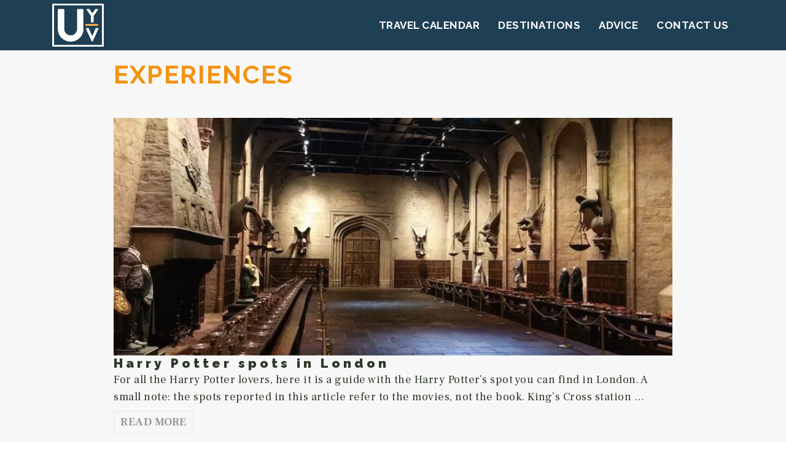

--- FILE ---
content_type: text/html; charset=UTF-8
request_url: https://www.upyourvalley.com/category/experiences/
body_size: 20025
content:
<!DOCTYPE html>
<html class="no-js" lang="en-GB" itemtype="https://schema.org/Blog" itemscope>
<head>
	<meta charset="UTF-8">
	<script data-cfasync="false" id="ao_optimized_gfonts_config">WebFontConfig={google:{families:["Open Sans:300,400,500,600,700,800","Ubuntu:greek,latin,greek-ext,vietnamese,cyrillic-ext,latin-ext,cyrillic","Source Sans Pro:600","Raleway:700,800,900","Frank Ruhl Libre:300,400,500,700,900","Raleway:600"] },classes:false, events:false, timeout:1500};</script><link rel="profile" href="https://gmpg.org/xfn/11">
	<meta name="viewport" content="width=device-width, initial-scale=1.0">
	<meta http-equiv="X-UA-Compatible" content="IE=edge">
	<script>(function(html){html.className = html.className.replace(/\bno-js\b/,'js')})(document.documentElement);</script>
<meta name='robots' content='index, follow, max-image-preview:large, max-snippet:-1, max-video-preview:-1' />

	<!-- This site is optimized with the Yoast SEO plugin v20.8 - https://yoast.com/wordpress/plugins/seo/ -->
	<title>Experiences &#8902; Up Your Valley</title>
	<link rel="canonical" href="https://www.upyourvalley.com/category/experiences/" />
	<meta property="og:locale" content="en_GB" />
	<meta property="og:type" content="article" />
	<meta property="og:title" content="Experiences &#8902; Up Your Valley" />
	<meta property="og:url" content="https://www.upyourvalley.com/category/experiences/" />
	<meta property="og:site_name" content="Up Your Valley" />
	<meta name="twitter:card" content="summary_large_image" />
	<script type="application/ld+json" class="yoast-schema-graph">{"@context":"https://schema.org","@graph":[{"@type":"CollectionPage","@id":"https://www.upyourvalley.com/category/experiences/","url":"https://www.upyourvalley.com/category/experiences/","name":"Experiences &#8902; Up Your Valley","isPartOf":{"@id":"https://www.upyourvalley.com/#website"},"primaryImageOfPage":{"@id":"https://www.upyourvalley.com/category/experiences/#primaryimage"},"image":{"@id":"https://www.upyourvalley.com/category/experiences/#primaryimage"},"thumbnailUrl":"https://www.upyourvalley.com/wp-content/uploads/2020/01/WBTourLondonHarryPotterTheGreatHallWide.jpg","breadcrumb":{"@id":"https://www.upyourvalley.com/category/experiences/#breadcrumb"},"inLanguage":"en-GB"},{"@type":"ImageObject","inLanguage":"en-GB","@id":"https://www.upyourvalley.com/category/experiences/#primaryimage","url":"https://www.upyourvalley.com/wp-content/uploads/2020/01/WBTourLondonHarryPotterTheGreatHallWide.jpg","contentUrl":"https://www.upyourvalley.com/wp-content/uploads/2020/01/WBTourLondonHarryPotterTheGreatHallWide.jpg","width":1024,"height":576},{"@type":"BreadcrumbList","@id":"https://www.upyourvalley.com/category/experiences/#breadcrumb","itemListElement":[{"@type":"ListItem","position":1,"name":"Home","item":"https://www.upyourvalley.com/"},{"@type":"ListItem","position":2,"name":"Experiences"}]},{"@type":"WebSite","@id":"https://www.upyourvalley.com/#website","url":"https://www.upyourvalley.com/","name":"Up Your Valley","description":"","publisher":{"@id":"https://www.upyourvalley.com/#organization"},"potentialAction":[{"@type":"SearchAction","target":{"@type":"EntryPoint","urlTemplate":"https://www.upyourvalley.com/?s={search_term_string}"},"query-input":"required name=search_term_string"}],"inLanguage":"en-GB"},{"@type":"Organization","@id":"https://www.upyourvalley.com/#organization","name":"Up Your Valley","url":"https://www.upyourvalley.com/","logo":{"@type":"ImageObject","inLanguage":"en-GB","@id":"https://www.upyourvalley.com/#/schema/logo/image/","url":"https://www.upyourvalley.com/wp-content/uploads/2019/04/LogoSample_ByTailorBrands-1.jpg","contentUrl":"https://www.upyourvalley.com/wp-content/uploads/2019/04/LogoSample_ByTailorBrands-1.jpg","width":320,"height":320,"caption":"Up Your Valley"},"image":{"@id":"https://www.upyourvalley.com/#/schema/logo/image/"},"sameAs":["http://www.facebook.com/upyourvalley","http://www.instagram.com/upyourvalley"]}]}</script>
	<!-- / Yoast SEO plugin. -->


<link rel='dns-prefetch' href='//www.upyourvalley.com' />
<link href='https://fonts.gstatic.com' crossorigin='anonymous' rel='preconnect' />
<link href='https://ajax.googleapis.com' rel='preconnect' />
<link href='https://fonts.googleapis.com' rel='preconnect' />
<link rel="alternate" type="application/rss+xml" title="Up Your Valley &raquo; Feed" href="https://www.upyourvalley.com/feed/" />
<link rel="alternate" type="application/rss+xml" title="Up Your Valley &raquo; Comments Feed" href="https://www.upyourvalley.com/comments/feed/" />
<link rel="alternate" type="application/rss+xml" title="Up Your Valley &raquo; Experiences Category Feed" href="https://www.upyourvalley.com/category/experiences/feed/" />
<script type="text/javascript">
window._wpemojiSettings = {"baseUrl":"https:\/\/s.w.org\/images\/core\/emoji\/14.0.0\/72x72\/","ext":".png","svgUrl":"https:\/\/s.w.org\/images\/core\/emoji\/14.0.0\/svg\/","svgExt":".svg","source":{"concatemoji":"https:\/\/www.upyourvalley.com\/wp-includes\/js\/wp-emoji-release.min.js?ver=d268fd11d09279d022af0c3ccd0baa98"}};
/*! This file is auto-generated */
!function(e,a,t){var n,r,o,i=a.createElement("canvas"),p=i.getContext&&i.getContext("2d");function s(e,t){p.clearRect(0,0,i.width,i.height),p.fillText(e,0,0);e=i.toDataURL();return p.clearRect(0,0,i.width,i.height),p.fillText(t,0,0),e===i.toDataURL()}function c(e){var t=a.createElement("script");t.src=e,t.defer=t.type="text/javascript",a.getElementsByTagName("head")[0].appendChild(t)}for(o=Array("flag","emoji"),t.supports={everything:!0,everythingExceptFlag:!0},r=0;r<o.length;r++)t.supports[o[r]]=function(e){if(p&&p.fillText)switch(p.textBaseline="top",p.font="600 32px Arial",e){case"flag":return s("\ud83c\udff3\ufe0f\u200d\u26a7\ufe0f","\ud83c\udff3\ufe0f\u200b\u26a7\ufe0f")?!1:!s("\ud83c\uddfa\ud83c\uddf3","\ud83c\uddfa\u200b\ud83c\uddf3")&&!s("\ud83c\udff4\udb40\udc67\udb40\udc62\udb40\udc65\udb40\udc6e\udb40\udc67\udb40\udc7f","\ud83c\udff4\u200b\udb40\udc67\u200b\udb40\udc62\u200b\udb40\udc65\u200b\udb40\udc6e\u200b\udb40\udc67\u200b\udb40\udc7f");case"emoji":return!s("\ud83e\udef1\ud83c\udffb\u200d\ud83e\udef2\ud83c\udfff","\ud83e\udef1\ud83c\udffb\u200b\ud83e\udef2\ud83c\udfff")}return!1}(o[r]),t.supports.everything=t.supports.everything&&t.supports[o[r]],"flag"!==o[r]&&(t.supports.everythingExceptFlag=t.supports.everythingExceptFlag&&t.supports[o[r]]);t.supports.everythingExceptFlag=t.supports.everythingExceptFlag&&!t.supports.flag,t.DOMReady=!1,t.readyCallback=function(){t.DOMReady=!0},t.supports.everything||(n=function(){t.readyCallback()},a.addEventListener?(a.addEventListener("DOMContentLoaded",n,!1),e.addEventListener("load",n,!1)):(e.attachEvent("onload",n),a.attachEvent("onreadystatechange",function(){"complete"===a.readyState&&t.readyCallback()})),(e=t.source||{}).concatemoji?c(e.concatemoji):e.wpemoji&&e.twemoji&&(c(e.twemoji),c(e.wpemoji)))}(window,document,window._wpemojiSettings);
</script>
<style type="text/css">
img.wp-smiley,
img.emoji {
	display: inline !important;
	border: none !important;
	box-shadow: none !important;
	height: 1em !important;
	width: 1em !important;
	margin: 0 0.07em !important;
	vertical-align: -0.1em !important;
	background: none !important;
	padding: 0 !important;
}
</style>
	
<link rel='stylesheet' id='twbbwg-global-css' href='https://www.upyourvalley.com/wp-content/plugins/photo-gallery/booster/assets/css/global.css?ver=1.0.0' type='text/css' media='all' />
<link rel='stylesheet' id='wp-block-library-css' href='https://www.upyourvalley.com/wp-includes/css/dist/block-library/style.min.css?ver=d268fd11d09279d022af0c3ccd0baa98' type='text/css' media='all' />
<link rel='stylesheet' id='classic-theme-styles-css' href='https://www.upyourvalley.com/wp-includes/css/classic-themes.min.css?ver=d268fd11d09279d022af0c3ccd0baa98' type='text/css' media='all' />
<style id='global-styles-inline-css' type='text/css'>
body{--wp--preset--color--black: #000;--wp--preset--color--cyan-bluish-gray: #abb8c3;--wp--preset--color--white: #fff;--wp--preset--color--pale-pink: #f78da7;--wp--preset--color--vivid-red: #cf2e2e;--wp--preset--color--luminous-vivid-orange: #ff6900;--wp--preset--color--luminous-vivid-amber: #fcb900;--wp--preset--color--light-green-cyan: #7bdcb5;--wp--preset--color--vivid-green-cyan: #00d084;--wp--preset--color--pale-cyan-blue: #8ed1fc;--wp--preset--color--vivid-cyan-blue: #0693e3;--wp--preset--color--vivid-purple: #9b51e0;--wp--preset--color--ascend-primary: #1f3f54;--wp--preset--color--ascend-primary-light: #335368;--wp--preset--color--very-light-gray: #eee;--wp--preset--color--very-dark-gray: #444;--wp--preset--gradient--vivid-cyan-blue-to-vivid-purple: linear-gradient(135deg,rgba(6,147,227,1) 0%,rgb(155,81,224) 100%);--wp--preset--gradient--light-green-cyan-to-vivid-green-cyan: linear-gradient(135deg,rgb(122,220,180) 0%,rgb(0,208,130) 100%);--wp--preset--gradient--luminous-vivid-amber-to-luminous-vivid-orange: linear-gradient(135deg,rgba(252,185,0,1) 0%,rgba(255,105,0,1) 100%);--wp--preset--gradient--luminous-vivid-orange-to-vivid-red: linear-gradient(135deg,rgba(255,105,0,1) 0%,rgb(207,46,46) 100%);--wp--preset--gradient--very-light-gray-to-cyan-bluish-gray: linear-gradient(135deg,rgb(238,238,238) 0%,rgb(169,184,195) 100%);--wp--preset--gradient--cool-to-warm-spectrum: linear-gradient(135deg,rgb(74,234,220) 0%,rgb(151,120,209) 20%,rgb(207,42,186) 40%,rgb(238,44,130) 60%,rgb(251,105,98) 80%,rgb(254,248,76) 100%);--wp--preset--gradient--blush-light-purple: linear-gradient(135deg,rgb(255,206,236) 0%,rgb(152,150,240) 100%);--wp--preset--gradient--blush-bordeaux: linear-gradient(135deg,rgb(254,205,165) 0%,rgb(254,45,45) 50%,rgb(107,0,62) 100%);--wp--preset--gradient--luminous-dusk: linear-gradient(135deg,rgb(255,203,112) 0%,rgb(199,81,192) 50%,rgb(65,88,208) 100%);--wp--preset--gradient--pale-ocean: linear-gradient(135deg,rgb(255,245,203) 0%,rgb(182,227,212) 50%,rgb(51,167,181) 100%);--wp--preset--gradient--electric-grass: linear-gradient(135deg,rgb(202,248,128) 0%,rgb(113,206,126) 100%);--wp--preset--gradient--midnight: linear-gradient(135deg,rgb(2,3,129) 0%,rgb(40,116,252) 100%);--wp--preset--duotone--dark-grayscale: url('#wp-duotone-dark-grayscale');--wp--preset--duotone--grayscale: url('#wp-duotone-grayscale');--wp--preset--duotone--purple-yellow: url('#wp-duotone-purple-yellow');--wp--preset--duotone--blue-red: url('#wp-duotone-blue-red');--wp--preset--duotone--midnight: url('#wp-duotone-midnight');--wp--preset--duotone--magenta-yellow: url('#wp-duotone-magenta-yellow');--wp--preset--duotone--purple-green: url('#wp-duotone-purple-green');--wp--preset--duotone--blue-orange: url('#wp-duotone-blue-orange');--wp--preset--font-size--small: 13px;--wp--preset--font-size--medium: 20px;--wp--preset--font-size--large: 36px;--wp--preset--font-size--x-large: 42px;--wp--preset--spacing--20: 0.44rem;--wp--preset--spacing--30: 0.67rem;--wp--preset--spacing--40: 1rem;--wp--preset--spacing--50: 1.5rem;--wp--preset--spacing--60: 2.25rem;--wp--preset--spacing--70: 3.38rem;--wp--preset--spacing--80: 5.06rem;--wp--preset--shadow--natural: 6px 6px 9px rgba(0, 0, 0, 0.2);--wp--preset--shadow--deep: 12px 12px 50px rgba(0, 0, 0, 0.4);--wp--preset--shadow--sharp: 6px 6px 0px rgba(0, 0, 0, 0.2);--wp--preset--shadow--outlined: 6px 6px 0px -3px rgba(255, 255, 255, 1), 6px 6px rgba(0, 0, 0, 1);--wp--preset--shadow--crisp: 6px 6px 0px rgba(0, 0, 0, 1);}:where(.is-layout-flex){gap: 0.5em;}body .is-layout-flow > .alignleft{float: left;margin-inline-start: 0;margin-inline-end: 2em;}body .is-layout-flow > .alignright{float: right;margin-inline-start: 2em;margin-inline-end: 0;}body .is-layout-flow > .aligncenter{margin-left: auto !important;margin-right: auto !important;}body .is-layout-constrained > .alignleft{float: left;margin-inline-start: 0;margin-inline-end: 2em;}body .is-layout-constrained > .alignright{float: right;margin-inline-start: 2em;margin-inline-end: 0;}body .is-layout-constrained > .aligncenter{margin-left: auto !important;margin-right: auto !important;}body .is-layout-constrained > :where(:not(.alignleft):not(.alignright):not(.alignfull)){max-width: var(--wp--style--global--content-size);margin-left: auto !important;margin-right: auto !important;}body .is-layout-constrained > .alignwide{max-width: var(--wp--style--global--wide-size);}body .is-layout-flex{display: flex;}body .is-layout-flex{flex-wrap: wrap;align-items: center;}body .is-layout-flex > *{margin: 0;}:where(.wp-block-columns.is-layout-flex){gap: 2em;}.has-black-color{color: var(--wp--preset--color--black) !important;}.has-cyan-bluish-gray-color{color: var(--wp--preset--color--cyan-bluish-gray) !important;}.has-white-color{color: var(--wp--preset--color--white) !important;}.has-pale-pink-color{color: var(--wp--preset--color--pale-pink) !important;}.has-vivid-red-color{color: var(--wp--preset--color--vivid-red) !important;}.has-luminous-vivid-orange-color{color: var(--wp--preset--color--luminous-vivid-orange) !important;}.has-luminous-vivid-amber-color{color: var(--wp--preset--color--luminous-vivid-amber) !important;}.has-light-green-cyan-color{color: var(--wp--preset--color--light-green-cyan) !important;}.has-vivid-green-cyan-color{color: var(--wp--preset--color--vivid-green-cyan) !important;}.has-pale-cyan-blue-color{color: var(--wp--preset--color--pale-cyan-blue) !important;}.has-vivid-cyan-blue-color{color: var(--wp--preset--color--vivid-cyan-blue) !important;}.has-vivid-purple-color{color: var(--wp--preset--color--vivid-purple) !important;}.has-black-background-color{background-color: var(--wp--preset--color--black) !important;}.has-cyan-bluish-gray-background-color{background-color: var(--wp--preset--color--cyan-bluish-gray) !important;}.has-white-background-color{background-color: var(--wp--preset--color--white) !important;}.has-pale-pink-background-color{background-color: var(--wp--preset--color--pale-pink) !important;}.has-vivid-red-background-color{background-color: var(--wp--preset--color--vivid-red) !important;}.has-luminous-vivid-orange-background-color{background-color: var(--wp--preset--color--luminous-vivid-orange) !important;}.has-luminous-vivid-amber-background-color{background-color: var(--wp--preset--color--luminous-vivid-amber) !important;}.has-light-green-cyan-background-color{background-color: var(--wp--preset--color--light-green-cyan) !important;}.has-vivid-green-cyan-background-color{background-color: var(--wp--preset--color--vivid-green-cyan) !important;}.has-pale-cyan-blue-background-color{background-color: var(--wp--preset--color--pale-cyan-blue) !important;}.has-vivid-cyan-blue-background-color{background-color: var(--wp--preset--color--vivid-cyan-blue) !important;}.has-vivid-purple-background-color{background-color: var(--wp--preset--color--vivid-purple) !important;}.has-black-border-color{border-color: var(--wp--preset--color--black) !important;}.has-cyan-bluish-gray-border-color{border-color: var(--wp--preset--color--cyan-bluish-gray) !important;}.has-white-border-color{border-color: var(--wp--preset--color--white) !important;}.has-pale-pink-border-color{border-color: var(--wp--preset--color--pale-pink) !important;}.has-vivid-red-border-color{border-color: var(--wp--preset--color--vivid-red) !important;}.has-luminous-vivid-orange-border-color{border-color: var(--wp--preset--color--luminous-vivid-orange) !important;}.has-luminous-vivid-amber-border-color{border-color: var(--wp--preset--color--luminous-vivid-amber) !important;}.has-light-green-cyan-border-color{border-color: var(--wp--preset--color--light-green-cyan) !important;}.has-vivid-green-cyan-border-color{border-color: var(--wp--preset--color--vivid-green-cyan) !important;}.has-pale-cyan-blue-border-color{border-color: var(--wp--preset--color--pale-cyan-blue) !important;}.has-vivid-cyan-blue-border-color{border-color: var(--wp--preset--color--vivid-cyan-blue) !important;}.has-vivid-purple-border-color{border-color: var(--wp--preset--color--vivid-purple) !important;}.has-vivid-cyan-blue-to-vivid-purple-gradient-background{background: var(--wp--preset--gradient--vivid-cyan-blue-to-vivid-purple) !important;}.has-light-green-cyan-to-vivid-green-cyan-gradient-background{background: var(--wp--preset--gradient--light-green-cyan-to-vivid-green-cyan) !important;}.has-luminous-vivid-amber-to-luminous-vivid-orange-gradient-background{background: var(--wp--preset--gradient--luminous-vivid-amber-to-luminous-vivid-orange) !important;}.has-luminous-vivid-orange-to-vivid-red-gradient-background{background: var(--wp--preset--gradient--luminous-vivid-orange-to-vivid-red) !important;}.has-very-light-gray-to-cyan-bluish-gray-gradient-background{background: var(--wp--preset--gradient--very-light-gray-to-cyan-bluish-gray) !important;}.has-cool-to-warm-spectrum-gradient-background{background: var(--wp--preset--gradient--cool-to-warm-spectrum) !important;}.has-blush-light-purple-gradient-background{background: var(--wp--preset--gradient--blush-light-purple) !important;}.has-blush-bordeaux-gradient-background{background: var(--wp--preset--gradient--blush-bordeaux) !important;}.has-luminous-dusk-gradient-background{background: var(--wp--preset--gradient--luminous-dusk) !important;}.has-pale-ocean-gradient-background{background: var(--wp--preset--gradient--pale-ocean) !important;}.has-electric-grass-gradient-background{background: var(--wp--preset--gradient--electric-grass) !important;}.has-midnight-gradient-background{background: var(--wp--preset--gradient--midnight) !important;}.has-small-font-size{font-size: var(--wp--preset--font-size--small) !important;}.has-medium-font-size{font-size: var(--wp--preset--font-size--medium) !important;}.has-large-font-size{font-size: var(--wp--preset--font-size--large) !important;}.has-x-large-font-size{font-size: var(--wp--preset--font-size--x-large) !important;}
.wp-block-navigation a:where(:not(.wp-element-button)){color: inherit;}
:where(.wp-block-columns.is-layout-flex){gap: 2em;}
.wp-block-pullquote{font-size: 1.5em;line-height: 1.6;}
</style>
<link rel='stylesheet' id='easingslider-css' href='https://www.upyourvalley.com/wp-content/plugins/easing-slider/assets/css/public.min.css?ver=3.0.8' type='text/css' media='all' />
<link rel='stylesheet' id='bwg_fonts-css' href='https://www.upyourvalley.com/wp-content/plugins/photo-gallery/css/bwg-fonts/fonts.css?ver=0.0.1' type='text/css' media='all' />
<link rel='stylesheet' id='sumoselect-css' href='https://www.upyourvalley.com/wp-content/plugins/photo-gallery/css/sumoselect.min.css?ver=3.4.6' type='text/css' media='all' />
<link rel='stylesheet' id='mCustomScrollbar-css' href='https://www.upyourvalley.com/wp-content/plugins/photo-gallery/css/jquery.mCustomScrollbar.min.css?ver=3.1.5' type='text/css' media='all' />

<link rel='stylesheet' id='bwg_frontend-css' href='https://www.upyourvalley.com/wp-content/plugins/photo-gallery/css/styles.min.css?ver=1.8.14' type='text/css' media='all' />
<link rel='stylesheet' id='Rich_Web_Photo_Slider-css' href='https://www.upyourvalley.com/wp-content/plugins/slider-images/Style/Rich-Web-Slider-Widget.css?ver=d268fd11d09279d022af0c3ccd0baa98' type='text/css' media='all' />
<link rel='stylesheet' id='fontawesomeSl-css-css' href='https://www.upyourvalley.com/wp-content/plugins/slider-images/Style/richwebicons.css?ver=d268fd11d09279d022af0c3ccd0baa98' type='text/css' media='all' />
<link rel='stylesheet' id='rt-fontawsome-css' href='https://www.upyourvalley.com/wp-content/plugins/the-post-grid/assets/vendor/font-awesome/css/font-awesome.min.css?ver=7.2.4' type='text/css' media='all' />
<link rel='stylesheet' id='rt-tpg-css' href='https://www.upyourvalley.com/wp-content/plugins/the-post-grid/assets/css/thepostgrid.min.css?ver=7.2.4' type='text/css' media='all' />
<link rel='stylesheet' id='h5p-plugin-styles-css' href='https://www.upyourvalley.com/wp-content/plugins/h5p/h5p-php-library/styles/h5p.css?ver=1.15.6' type='text/css' media='all' />
<!--[if lt IE]>
<link rel='stylesheet' id='ascend_ie_fallback-css' href='https://www.upyourvalley.com/wp-content/themes/ascend/assets/css/ie_fallback.css?ver=1.4.5' type='text/css' media='all' />
<![endif]-->
<style id='kadence-blocks-global-variables-inline-css' type='text/css'>
:root {--global-kb-font-size-sm:clamp(0.8rem, 0.73rem + 0.217vw, 0.9rem);--global-kb-font-size-md:clamp(1.1rem, 0.995rem + 0.326vw, 1.25rem);--global-kb-font-size-lg:clamp(1.75rem, 1.576rem + 0.543vw, 2rem);--global-kb-font-size-xl:clamp(2.25rem, 1.728rem + 1.63vw, 3rem);--global-kb-font-size-xxl:clamp(2.5rem, 1.456rem + 3.26vw, 4rem);--global-kb-font-size-xxxl:clamp(2.75rem, 0.489rem + 7.065vw, 6rem);}:root {--global-palette1: #3182CE;--global-palette2: #2B6CB0;--global-palette3: #1A202C;--global-palette4: #2D3748;--global-palette5: #4A5568;--global-palette6: #718096;--global-palette7: #EDF2F7;--global-palette8: #F7FAFC;--global-palette9: #ffffff;}
</style>
<link rel='stylesheet' id='ascend_main-css' href='https://www.upyourvalley.com/wp-content/themes/ascend/assets/css/ascend.css?ver=1.4.5' type='text/css' media='all' />

<script type='text/javascript' defer='defer' src='https://www.upyourvalley.com/wp-includes/js/jquery/jquery.min.js?ver=3.6.4' id='jquery-core-js'></script>


<script type='text/javascript' id='twbbwg-global-js-extra'>
/* <![CDATA[ */
var twb = {"nonce":"c5c332a90c","ajax_url":"https:\/\/www.upyourvalley.com\/wp-admin\/admin-ajax.php","plugin_url":"https:\/\/www.upyourvalley.com\/wp-content\/plugins\/photo-gallery\/booster","href":"https:\/\/www.upyourvalley.com\/wp-admin\/admin.php?page=twbbwg_photo-gallery"};
var twb = {"nonce":"c5c332a90c","ajax_url":"https:\/\/www.upyourvalley.com\/wp-admin\/admin-ajax.php","plugin_url":"https:\/\/www.upyourvalley.com\/wp-content\/plugins\/photo-gallery\/booster","href":"https:\/\/www.upyourvalley.com\/wp-admin\/admin.php?page=twbbwg_photo-gallery"};
/* ]]> */
</script>






<script type='text/javascript' id='bwg_frontend-js-extra'>
/* <![CDATA[ */
var bwg_objectsL10n = {"bwg_field_required":"field is required.","bwg_mail_validation":"This is not a valid email address.","bwg_search_result":"There are no images matching your search.","bwg_select_tag":"Select Tag","bwg_order_by":"Order By","bwg_search":"Search","bwg_show_ecommerce":"Show Ecommerce","bwg_hide_ecommerce":"Hide Ecommerce","bwg_show_comments":"Show Comments","bwg_hide_comments":"Hide Comments","bwg_restore":"Restore","bwg_maximize":"Maximise","bwg_fullscreen":"Fullscreen","bwg_exit_fullscreen":"Exit Fullscreen","bwg_search_tag":"SEARCH...","bwg_tag_no_match":"No tags found","bwg_all_tags_selected":"All tags selected","bwg_tags_selected":"tags selected","play":"Play","pause":"Pause","is_pro":"","bwg_play":"Play","bwg_pause":"Pause","bwg_hide_info":"Hide info","bwg_show_info":"Show info","bwg_hide_rating":"Hide rating","bwg_show_rating":"Show rating","ok":"Ok","cancel":"Cancel","select_all":"Select all","lazy_load":"0","lazy_loader":"https:\/\/www.upyourvalley.com\/wp-content\/plugins\/photo-gallery\/images\/ajax_loader.png","front_ajax":"0","bwg_tag_see_all":"see all tags","bwg_tag_see_less":"see less tags"};
/* ]]> */
</script>


<script type='text/javascript' id='Rich_Web_Photo_Slider-js-extra'>
/* <![CDATA[ */
var object = {"ajaxurl":"https:\/\/www.upyourvalley.com\/wp-admin\/admin-ajax.php"};
/* ]]> */
</script>




<!--[if lt IE 9]>
<script type='text/javascript' async='async' src='https://www.upyourvalley.com/wp-content/themes/ascend/assets/js/vendor/html5shiv.min.js?ver=1.4.5' id='ascend-html5shiv-js'></script>
<![endif]-->
<!--[if lt IE 9]>
<script type='text/javascript' async='async' src='https://www.upyourvalley.com/wp-content/themes/ascend/assets/js/vendor/respond.min.js?ver=1.4.5' id='ascend-respond-js'></script>
<![endif]-->
<link rel="https://api.w.org/" href="https://www.upyourvalley.com/wp-json/" /><link rel="alternate" type="application/json" href="https://www.upyourvalley.com/wp-json/wp/v2/categories/25" /><link rel="EditURI" type="application/rsd+xml" title="RSD" href="https://www.upyourvalley.com/xmlrpc.php?rsd" />
<!-- Global site tag (gtag.js) - Google Analytics -->
<script async src="https://www.googletagmanager.com/gtag/js?id=UA-136387463-1"></script>
<script>
  window.dataLayer = window.dataLayer || [];
  function gtag(){dataLayer.push(arguments);}
  gtag('js', new Date());

  gtag('config', 'UA-136387463-1');
</script>
        <script>

            jQuery(window).on('elementor/frontend/init', function () {
                var previewIframe = jQuery('#elementor-preview-iframe').get(0);

                // Attach a load event listener to the preview iframe
                jQuery(previewIframe).on('load', function () {
                    var tpg_selector = tpg_str_rev("nottub-tropmi-gpttr nottub-aera-noitces-dda-rotnemele");

                    var logo = "https://www.upyourvalley.com/wp-content/plugins/the-post-grid";
                    var log_path = tpg_str_rev("gvs.04x04-noci/segami/stessa/");

                    jQuery('<div class="' + tpg_selector + '" style="vertical-align: bottom;margin-left: 5px;"><img src="' + logo + log_path + '" alt="TPG"/></div>').insertBefore(".elementor-add-section-drag-title");
                });

            });
        </script>
        <style>
            :root {
                --tpg-primary-color: #0d6efd;
                --tpg-secondary-color: #0654c4;
                --tpg-primary-light: #c4d0ff
            }

                    </style>

				<script>
			document.documentElement.className = document.documentElement.className.replace( 'no-js', 'js' );
		</script>
				<style>
			.no-js img.lazyload { display: none; }
			figure.wp-block-image img.lazyloading { min-width: 150px; }
							.lazyload, .lazyloading { opacity: 0; }
				.lazyloaded {
					opacity: 1;
					transition: opacity 300ms;
					transition-delay: 0ms;
				}
					</style>
		<script type="text/javascript">var light_error = "The image could not be loaded.", light_of = "%curr% of %total%";</script><style type="text/css" id="kt-custom-css">a, .primary-color, .postlist article .entry-content a.more-link:hover,.widget_price_filter .price_slider_amount .button, .product .product_meta a:hover, .star-rating, .above-footer-widgets a:not(.button):hover, .sidebar a:not(.button):hover, .footerclass a:hover, .posttags a:hover, .tagcloud a:hover, .kt_bc_nomargin #kadbreadcrumbs a:hover, #kadbreadcrumbs a:hover, .wp-pagenavi a:hover, .woocommerce-pagination ul.page-numbers li a:hover, .woocommerce-pagination ul.page-numbers li span:hover, .has-ascend-primary-color {color:#1f3f54;} .comment-content a:not(.button):hover, .entry-content p a:not(.button):not(.select2-choice):not([data-rel="lightbox"]):hover, .kt_product_toggle_outer .toggle_grid:hover, .kt_product_toggle_outer .toggle_list:hover, .kt_product_toggle_outer .toggle_grid.toggle_active, .kt_product_toggle_outer .toggle_list.toggle_active, .product .product_meta a, .product .woocommerce-tabs .wc-tabs > li.active > a, .product .woocommerce-tabs .wc-tabs > li.active > a:hover, .product .woocommerce-tabs .wc-tabs > li.active > a:focus, #payment ul.wc_payment_methods li.wc_payment_method input[type=radio]:first-child:checked+label, .kt-woo-account-nav .woocommerce-MyAccount-navigation ul li.is-active a, a.added_to_cart, .widget_pages ul li.kt-drop-toggle > .kt-toggle-sub, .widget_categories ul li.kt-drop-toggle > .kt-toggle-sub, .widget_product_categories ul li.kt-drop-toggle > .kt-toggle-sub, .widget_recent_entries ul li a:hover ~ .kt-toggle-sub, .widget_recent_comments ul li a:hover ~ .kt-toggle-sub, .widget_archive ul li a:hover ~ .kt-toggle-sub, .widget_pages ul li a:hover ~ .kt-toggle-sub, .widget_categories ul li a:hover ~ .kt-toggle-sub, .widget_meta ul li a:hover ~ .kt-toggle-sub, .widget_product_categories ul li a:hover ~ .kt-toggle-sub,.kt-tabs.kt-tabs-style2 > li > a:hover, .kt-tabs > li.active > a, .kt-tabs > li.active > a:hover, .kt-tabs > li.active > a:focus, .kt_bc_nomargin #kadbreadcrumbs a:hover, #kadbreadcrumbs a:hover, .footerclass .menu li a:hover, .widget_recent_entries ul li a:hover, .posttags a:hover, .tagcloud a:hover,.widget_recent_comments ul li a:hover, .widget_archive ul li a:hover, .widget_pages ul li a:hover, .widget_categories ul li a:hover, .widget_meta ul li a:hover, .widget_product_categories ul li a:hover, .box-icon-item .icon-container .icon-left-highlight,.box-icon-item .icon-container .icon-right-highlight, .widget_pages ul li.current-cat > a, .widget_categories ul li.current-cat > a, .widget_product_categories ul li.current-cat > a, #payment ul.wc_payment_methods li.wc_payment_method input[type=radio]:first-child:checked + label:before, .wp-pagenavi .current, .wp-pagenavi a:hover, .kt-mobile-header-toggle .header-underscore-icon [class*=kt-icon-], .woocommerce-pagination ul.page-numbers li a.current, .woocommerce-pagination ul.page-numbers li span.current, .woocommerce-pagination ul.page-numbers li a:hover, .woocommerce-pagination ul.page-numbers li span:hover, .widget_layered_nav ul li.chosen a, .widget_layered_nav_filters ul li a, .widget_rating_filter ul li.chosen a, .variations .kad_radio_variations label.selectedValue, .variations .kad_radio_variations label:hover{border-color:#1f3f54;} .kt-header-extras span.kt-cart-total, .btn, .button, .submit, button, input[type="submit"], .portfolio-loop-image-container .portfolio-hover-item .portfolio-overlay-color, .kt_product_toggle_outer .toggle_grid.toggle_active, .kt_product_toggle_outer .toggle_list.toggle_active, .product .woocommerce-tabs .wc-tabs > li.active > a, .product .woocommerce-tabs .wc-tabs > li.active > a:hover, .product .woocommerce-tabs .wc-tabs > li.active > a:focus, .product .woocommerce-tabs .wc-tabs:before, .woocommerce-error, .woocommerce-info, .woocommerce-message, .woocommerce-noreviews, p.no-comments, .widget_pages ul li ul li.current-cat > a:before, .widget_categories ul li ul li.current-cat > a:before, .widget_product_categories ul li ul li.current-cat > a:before, .widget_pages ul li ul li a:hover:before, .widget_categories ul li ul li a:hover:before, .widget_product_categories ul li ul li a:hover:before, .kadence_recent_posts a.posts_widget_readmore:hover:before, .kt-accordion > .panel h5:after, .kt-tabs:before, .image_menu_overlay, .kadence_social_widget a:hover, .kt-tabs > li.active > a, .kt-tabs > li.active > a:hover, .kt-tabs > li.active > a:focus, .widget_pages ul li.current-cat > .count, .widget_categories ul li.current-cat > .count, .widget_product_categories ul li.current-cat > .count, .widget_recent_entries ul li a:hover ~ .count, .widget_recent_comments ul li a:hover ~ .count, .widget_archive ul li a:hover ~ .count, .widget_pages ul li a:hover ~ .count, .widget_categories ul li a:hover ~ .count, .widget_meta ul li a:hover ~ .count, .widget_product_categories ul li a:hover ~ .count, #payment ul.wc_payment_methods li.wc_payment_method input[type=radio]:first-child:checked + label:before, .select2-results .select2-highlighted, .wp-pagenavi .current, .kt-header-extras span.kt-cart-total, .kt-mobile-header-toggle span.kt-cart-total, .woocommerce-pagination ul.page-numbers li a.current, .woocommerce-pagination ul.page-numbers li span.current,.widget_price_filter .ui-slider .ui-slider-handle, .widget_layered_nav ul li.chosen span.count, .widget_layered_nav_filters ul li span.count, .variations .kad_radio_variations label.selectedValue, .box-icon-item .menu-icon-read-more .read-more-highlight, p.demo_store, .has-ascend-primary-background-color {background:#1f3f54;}@media (max-width: 767px){.filter-set li a.selected {background:#1f3f54;}} .has-ascend-primary-light-color {color:#335368} .has-ascend-primary-light-background-color{ background-color: #335368}.kad-header-height {height:82px;}.kad-mobile-nav li .kad-submenu-accordion {width:100%;text-align:right;}.kad-topbar-height {min-height:40px;}.kad-mobile-header-height {height:44px;}.headerclass, .mobile-headerclass, .kad-fixed-vertical-background-area{background: rgba(31, 63, 84, 1);}body.trans-header div:not(.is-sticky)>.headerclass-outer div:not(.is-sticky)>.kad-header-topbar-primary-outer div:not(.is-sticky)>.headerclass, body.trans-header div:not(.is-sticky)>.mobile-headerclass {background: rgba(31, 63, 84, 0.6);}body.trans-header div:not(.is-sticky)>.headerclass-outer div:not(.is-sticky)>.second-navclass, body.trans-header div:not(.is-sticky)>.second-navclass {background: rgba(0, 10, 0, 0.6);}.titleclass .entry-title{font-size:41px;}@media (max-width: 768px) {.titleclass .entry-title{font-size:5px;}}.titleclass .subtitle{font-size:30px;}@media (max-width: 768px) {.titleclass .subtitle{font-size:5px;}}.titleclass .page-header  {height:80px;}@media (max-width: 768px) {.titleclass .page-header {height:20px;}}.product_item .product_archive_title {min-height:20px;}.second-navclass .sf-menu>li:after {background:#fff;}.pop-modal-body .kt-woo-account-nav .kad-customer-name h5, .pop-modal-body .kt-woo-account-nav a, .pop-modal-body ul.product_list_widget li a:not(.remove), .pop-modal-body ul.product_list_widget {color:#fff;} .kt-mobile-menu form.search-form input[type="search"]::-webkit-input-placeholder {color:#fff;}.kt-mobile-menu form.search-form input[type="search"]:-ms-input-placeholder {color:#fff;}.kt-mobile-menu form.search-form input[type="search"]::-moz-placeholder {color:#fff;}.kt-header-extras .kadence_social_widget a, .mobile-header-container .kt-mobile-header-toggle button {color:#ffffff;} button.mobile-navigation-toggle .kt-mnt span {background:#ffffff;} .kt-header-extras .kadence_social_widget a:hover{color:#fff;}.page-header {text-align:left;}.kt-header-extras #kad-head-cart-popup ul a:not(.remove), .kt-header-extras #kad-head-cart-popup .woocommerce-mini-cart__empty-message, .kt-header-extras #kad-head-cart-popup ul .quantity, .kt-header-extras #kad-head-cart-popup ul li.empty, .kad-header-menu-inner .kt-header-extras .kt-woo-account-nav h5, .kad-relative-vertical-content .kt-header-extras .kt-woo-account-nav h5 {color:#f49211;}.kt-header-extras .kadence_social_widget a {border-color: rgba(255,255,255,.2);}.titleclass .entry-title, .titleclass h1 {text-transform:uppercase;}.titleclass .subtitle {text-transform:uppercase;}.kt-post-author {display:none;}.kt-post-cats {display:none;}.kt-post-comments {display:none;}.kt-post-date {display:none;}.nav-main li a {
padding-right: 15px; 
padding-left: 15px !important;
}


@media only screen and (max-width: 767px) {
	p{font-size:16px !important;
		line-height:160% !important}
	h1{font-size:30px;
		line-height:120% !important}
        h2{font-size:16px !important;
		line-height:120% !important}
        h3{font-size:15px !important;
		line-height:120% !important}
	}

.kad-header-menu-inner.container {
max-width: 100% !important
}

#logo {
padding: 6px;
}

#topcontrol .to_the_top:hover {
color: rgba(224, 162, 76, 1);
border: 2px solid rgba(224, 162, 76, 1);
}

#topcontrol .to_the_top{ 
color: rgba(224, 162, 76, 0.5);
border: 2px solid rgba(224, 162, 76, 0.5);
}

@media only screen and (max-width: 767px) {
.paragraph-mobile {
font-size:20px !important
}
}

ul.sf-dropdown-menu > li > a {
font-family: Raleway;
}



 /* Social Media */
.social-contact-us-item {
padding-bottom: 10px;
overflow: auto;
}

.social-contact-us-item img {
  display: block;
  max-height:40px;
  width: auto;
  height: auto;
float: left;
margin-right: 5px;
}

.cookie-notification-button {
    font-family: inherit !important;
    background: rgba(0, 0, 0, 1) !important;
    transition: all .3s ease-in-out !important;
    color: #ffffff !important;
    text-shadow: none !important;
    border-color: rgba(224, 162, 76, 1) !important;
    border: solid 1px !important;
}

.cookie-notification-button:hover {
    background: #ffffff !important;
    transition: all .3s ease-in-out !important;
    color: #000000 !important;
}

.shadow {
  text-shadow: 0px 0px 5px DimGray !important;
}

/*h1 {
  text-shadow: 0px 0px 3px silver !important;
}*/

/@media (min-width: 1200px)
{
.container {
    width: 780px !important;
}/

.img {
  vertical-align: bottom !important;
}

p {
  vertical-align: top !important;
}</style><style type="text/css" id="custom-background-css">
body.custom-background { background-color: #ffffff; }
</style>
	<link rel="icon" href="https://www.upyourvalley.com/wp-content/uploads/2019/04/cropped-LogoSample_ByTailorBrands-1-32x32.jpg" sizes="32x32" />
<link rel="icon" href="https://www.upyourvalley.com/wp-content/uploads/2019/04/cropped-LogoSample_ByTailorBrands-1-192x192.jpg" sizes="192x192" />
<link rel="apple-touch-icon" href="https://www.upyourvalley.com/wp-content/uploads/2019/04/cropped-LogoSample_ByTailorBrands-1-180x180.jpg" />
<meta name="msapplication-TileImage" content="https://www.upyourvalley.com/wp-content/uploads/2019/04/cropped-LogoSample_ByTailorBrands-1-270x270.jpg" />
		<style type="text/css" id="wp-custom-css">
			/*.container {
  width: 65% !important;
  max-width: 100% !important;
}*/
@media only screen and (max-width: 767px) {
	p{font-size:16px;
		line-height:140%}
	h1{font-size:26px !important}
	h2{font-size:22px !important;
		line-height:140%}
h3{font-size:20px !important; line-height:120% !important}
	
	#kad-mobile-banner .mobile-header-container {
	z-index: 999;
}
	
}


		</style>
		<style type="text/css" title="dynamic-css" class="options-output">.topbarclass{font-weight:400;font-size:12px;}body.trans-header div:not(.is-sticky) > .headerclass-outer div:not(.is-sticky) > .kad-header-topbar-primary-outer div:not(.is-sticky) > .headerclass .nav-main ul.sf-menu > li > a, body.trans-header div:not(.is-sticky) > .headerclass-outer div:not(.is-sticky) > .kad-header-topbar-primary-outer div:not(.is-sticky) > .headerclass .kt-header-extras ul.sf-menu > li > a, body.trans-header div:not(.is-sticky) > .headerclass-outer div:not(.is-sticky) > .kad-header-topbar-primary-outer div:not(.is-sticky) > .headerclass .kt-header-extras .kt-extras-label [class*="kt-icon-"], body.trans-header div:not(.is-sticky) > .headerclass-outer div:not(.is-sticky) > .kad-header-topbar-primary-outer div:not(.is-sticky) > .headerclass .kt-header-extras .kadence_social_widget a, body.trans-header div:not(.is-sticky) > .headerclass-outer div:not(.is-sticky) > .second-navclass .sf-menu > li > a, body.trans-header div:not(.is-sticky) > .mobile-headerclass .kt-mobile-header-toggle button{color:#ffffff;}body.trans-header div:not(.is-sticky) > .headerclass-outer div:not(.is-sticky) > .second-navclass  .sf-menu>li:after, body.trans-header div:not(.is-sticky) > .mobile-headerclass .kt-mnt span{background:#ffffff;}body.trans-header div:not(.is-sticky) > #kad-header-menu, body.trans-header div:not(.is-sticky) > #kad-mobile-banner,  body.trans-header:not(.kad-header-position-above) .outside-second{border-color:transparent;}.titleclass{background-color:transparent;background-repeat:no-repeat;background-size:contain;background-attachment:scroll;background-position:center center;}.titleclass h1{color:#f49211;}.titleclass .subtitle{color:#ffffff;}.product_item .product_archive_title{font-family:"Source Sans Pro";text-transform:none;line-height:20px;letter-spacing:1.2px;font-weight:600;font-style:normal;color:#444444;font-size:15px;}.kad-topbar-flex-item, .kad-topbar-flex-item a, .kad-topbar-flex-item .kadence_social_widget a, .topbarclass .kt-woo-account-nav .kad-customer-name h5, .topbarclass .kt-mini-cart-refreash .total{color:#1f3f54;}.kad-topbar-flex-item a:hover{color:#ffffff;}.footerclass a, .footerclass, .footerclass h4, .footerclass h3, .footerclass h5{color:#f7f8f6;}.footerclass a:hover{color:#ffffff;}.footerclass .menu li a:hover{border-color:#ffffff;}.contentclass, .above-footer-widgets .widget-title span, .footer-widget-title span, .kt-title span, .sidebar .widget-title span{background-color:#f7f7f7;}.topbarclass, .topbarclass .sf-menu ul {background-color:transparent;background-repeat:no-repeat;background-size:inherit;background-attachment:scroll;background-position:left center;}.footerclass, .footerclass .footer-widget-title span, body.body-style-bubbled .footerclass .footer-widget-title span{background-color:#1f3f54;background-repeat:no-repeat;background-position:center top;}.footerbase{background-color:transparent;}h1, .h1class{font-family:Raleway;line-height:54px;letter-spacing:2px;font-weight:700;font-style:normal;color:#f49211;font-size:46px;}h2, .h2class{font-family:Raleway;line-height:32px;letter-spacing:5px;font-weight:800;font-style:normal;color:#2e382a;font-size:28px;}h3{font-family:Raleway;line-height:26px;letter-spacing:5px;font-weight:900;font-style:normal;color:#2e382a;font-size:21px;}h4{font-family:"Frank Ruhl Libre";line-height:28px;letter-spacing:3.5px;font-weight:400;font-style:normal;color:#2d2d2d;font-size:20px;}h5{font-family:Raleway;line-height:18px;letter-spacing:2px;font-weight:800;font-style:normal;color:#f49211;font-size:14px;}.titleclass .subtitle{font-family:"Frank Ruhl Libre";letter-spacing:1.2px;font-weight:400;font-style:normal;}body{font-family:"Frank Ruhl Libre";line-height:28px;letter-spacing:0.5px;font-weight:400;font-style:normal;color:#2e382a;font-size:18px;}.nav-main ul.sf-menu > li > a, .kad-header-menu-inner .kt-header-extras ul.sf-menu > li > a, .kad-header-menu-inner .kt-header-extras .kt-extras-label [class*="kt-icon-"], .kt-header-extras .sf-vertical > li > a{font-family:Raleway;line-height:17px;letter-spacing:.5px;font-weight:700;font-style:normal;color:#ffffff;font-size:17px;}.nav-main ul.sf-menu > li > a:hover, .nav-main ul.sf-menu > li.sfHover > a, .nav-main ul.sf-menu > li.current-menu-item > a, .kt-header-extras .sf-vertical > li > a:hover{color:#f2962e;}.second-navclass{background-color:transparent;}.second-navclass .sf-menu > li > a{font-family:Raleway;line-height:24px;letter-spacing:.2px;font-weight:900;font-style:normal;color:#fff;font-size:16px;}.nav-main ul.sf-menu ul, .second-navclass ul.sf-menu ul,  .kad-header-menu-inner .kt-header-extras ul.sf-menu ul,.kad-relative-vertical-content .kt-header-extras ul.sf-menu ul, .kad-relative-vertical-content .nav-main .sf-vertical ul{border-color:transparent;}.nav-main .sf-menu.sf-menu-normal > li > ul:before, .second-navclass .sf-menu.sf-menu-normal > li > ul:before,  .kad-header-menu-inner .kt-header-extras ul.sf-menu > li > ul:before {border-bottom-color:transparent;}.nav-main ul.sf-menu ul a, .second-navclass ul.sf-menu ul a, .kad-header-menu-inner .kt-header-extras .kt-woo-account-nav a, .kad-relative-vertical-content .kt-header-extras .kt-woo-account-nav a{line-height:16px;letter-spacing:.3px;color:#f49211;font-size:12px;}.nav-main ul.sf-menu ul a:hover, .nav-main ul.sf-menu > li:not(.kt-lgmenu) ul li.sfHover > a, .nav-main ul.sf-menu ul li.current-menu-item > a, .second-navclass ul.sf-menu ul a:hover, .second-navclass ul.sf-menu li:not(.kt-lgmenu) ul li.sfHover > a, .second-navclass ul.sf-menu ul li.current-menu-item > a, .kad-header-menu-inner .kt-header-extras .kt-woo-account-nav a:hover, body.woocommerce-account .kad-header-menu-inner .kt-header-extras .kt-woo-account-nav li.is-active a, .kad-relative-vertical-content  .kt-header-extras .kt-woo-account-nav a:hover, body.woocommerce-account .kad-relative-vertical-content  .kt-header-extras .kt-woo-account-nav li.is-active a{color:#000000;}.nav-main ul.sf-menu ul a:hover, .nav-main ul.sf-menu > li:not(.kt-lgmenu) ul li.sfHover > a, .nav-main ul.sf-menu ul li.current-menu-item > a, .second-navclass ul.sf-menu ul a:hover, .second-navclass ul.sf-menu > li:not(.kt-lgmenu) ul li.sfHover > a, .second-navclass ul.sf-menu ul li.current-menu-item > a, .kad-header-menu-inner .kt-header-extras .kt-woo-account-nav a:hover, body.woocommerce-account .kad-header-menu-inner .kt-header-extras .kt-woo-account-nav li.is-active a, .kad-relative-vertical-content  .kt-header-extras .kt-woo-account-nav a:hover, body.woocommerce-account .kad-relative-vertical-content  .kt-header-extras .kt-woo-account-nav li.is-active a{background:#ded7c8;}.kad-mobile-nav li a, .kad-mobile-nav li,.kt-mobile-menu form.search-form input[type="search"].search-field, .kt-mobile-menu form.search-form .search-submit,.mfp-slide #kt-mobile-account, .mfp-slide #kt-mobile-cart{font-family:Raleway;line-height:20px;letter-spacing:.2px;font-weight:900;font-style:normal;color:#fff;font-size:16px;}.kad-mobile-nav li a{border-color:transparent;}</style><script data-cfasync="false" id="ao_optimized_gfonts_webfontloader">(function() {var wf = document.createElement('script');wf.src='https://ajax.googleapis.com/ajax/libs/webfont/1/webfont.js';wf.type='text/javascript';wf.async='true';var s=document.getElementsByTagName('script')[0];s.parentNode.insertBefore(wf, s);})();</script></head>
<body data-rsssl=1 class="archive category category-experiences category-25 custom-background wp-custom-logo rttpg rttpg-7.2.4 radius-frontend rttpg-body-wrap rttpg-flaticon kad-header-position-above kt-width-small body-style-normal none-trans-header">
	<svg xmlns="http://www.w3.org/2000/svg" viewBox="0 0 0 0" width="0" height="0" focusable="false" role="none" style="visibility: hidden; position: absolute; left: -9999px; overflow: hidden;" ><defs><filter id="wp-duotone-dark-grayscale"><feColorMatrix color-interpolation-filters="sRGB" type="matrix" values=" .299 .587 .114 0 0 .299 .587 .114 0 0 .299 .587 .114 0 0 .299 .587 .114 0 0 " /><feComponentTransfer color-interpolation-filters="sRGB" ><feFuncR type="table" tableValues="0 0.49803921568627" /><feFuncG type="table" tableValues="0 0.49803921568627" /><feFuncB type="table" tableValues="0 0.49803921568627" /><feFuncA type="table" tableValues="1 1" /></feComponentTransfer><feComposite in2="SourceGraphic" operator="in" /></filter></defs></svg><svg xmlns="http://www.w3.org/2000/svg" viewBox="0 0 0 0" width="0" height="0" focusable="false" role="none" style="visibility: hidden; position: absolute; left: -9999px; overflow: hidden;" ><defs><filter id="wp-duotone-grayscale"><feColorMatrix color-interpolation-filters="sRGB" type="matrix" values=" .299 .587 .114 0 0 .299 .587 .114 0 0 .299 .587 .114 0 0 .299 .587 .114 0 0 " /><feComponentTransfer color-interpolation-filters="sRGB" ><feFuncR type="table" tableValues="0 1" /><feFuncG type="table" tableValues="0 1" /><feFuncB type="table" tableValues="0 1" /><feFuncA type="table" tableValues="1 1" /></feComponentTransfer><feComposite in2="SourceGraphic" operator="in" /></filter></defs></svg><svg xmlns="http://www.w3.org/2000/svg" viewBox="0 0 0 0" width="0" height="0" focusable="false" role="none" style="visibility: hidden; position: absolute; left: -9999px; overflow: hidden;" ><defs><filter id="wp-duotone-purple-yellow"><feColorMatrix color-interpolation-filters="sRGB" type="matrix" values=" .299 .587 .114 0 0 .299 .587 .114 0 0 .299 .587 .114 0 0 .299 .587 .114 0 0 " /><feComponentTransfer color-interpolation-filters="sRGB" ><feFuncR type="table" tableValues="0.54901960784314 0.98823529411765" /><feFuncG type="table" tableValues="0 1" /><feFuncB type="table" tableValues="0.71764705882353 0.25490196078431" /><feFuncA type="table" tableValues="1 1" /></feComponentTransfer><feComposite in2="SourceGraphic" operator="in" /></filter></defs></svg><svg xmlns="http://www.w3.org/2000/svg" viewBox="0 0 0 0" width="0" height="0" focusable="false" role="none" style="visibility: hidden; position: absolute; left: -9999px; overflow: hidden;" ><defs><filter id="wp-duotone-blue-red"><feColorMatrix color-interpolation-filters="sRGB" type="matrix" values=" .299 .587 .114 0 0 .299 .587 .114 0 0 .299 .587 .114 0 0 .299 .587 .114 0 0 " /><feComponentTransfer color-interpolation-filters="sRGB" ><feFuncR type="table" tableValues="0 1" /><feFuncG type="table" tableValues="0 0.27843137254902" /><feFuncB type="table" tableValues="0.5921568627451 0.27843137254902" /><feFuncA type="table" tableValues="1 1" /></feComponentTransfer><feComposite in2="SourceGraphic" operator="in" /></filter></defs></svg><svg xmlns="http://www.w3.org/2000/svg" viewBox="0 0 0 0" width="0" height="0" focusable="false" role="none" style="visibility: hidden; position: absolute; left: -9999px; overflow: hidden;" ><defs><filter id="wp-duotone-midnight"><feColorMatrix color-interpolation-filters="sRGB" type="matrix" values=" .299 .587 .114 0 0 .299 .587 .114 0 0 .299 .587 .114 0 0 .299 .587 .114 0 0 " /><feComponentTransfer color-interpolation-filters="sRGB" ><feFuncR type="table" tableValues="0 0" /><feFuncG type="table" tableValues="0 0.64705882352941" /><feFuncB type="table" tableValues="0 1" /><feFuncA type="table" tableValues="1 1" /></feComponentTransfer><feComposite in2="SourceGraphic" operator="in" /></filter></defs></svg><svg xmlns="http://www.w3.org/2000/svg" viewBox="0 0 0 0" width="0" height="0" focusable="false" role="none" style="visibility: hidden; position: absolute; left: -9999px; overflow: hidden;" ><defs><filter id="wp-duotone-magenta-yellow"><feColorMatrix color-interpolation-filters="sRGB" type="matrix" values=" .299 .587 .114 0 0 .299 .587 .114 0 0 .299 .587 .114 0 0 .299 .587 .114 0 0 " /><feComponentTransfer color-interpolation-filters="sRGB" ><feFuncR type="table" tableValues="0.78039215686275 1" /><feFuncG type="table" tableValues="0 0.94901960784314" /><feFuncB type="table" tableValues="0.35294117647059 0.47058823529412" /><feFuncA type="table" tableValues="1 1" /></feComponentTransfer><feComposite in2="SourceGraphic" operator="in" /></filter></defs></svg><svg xmlns="http://www.w3.org/2000/svg" viewBox="0 0 0 0" width="0" height="0" focusable="false" role="none" style="visibility: hidden; position: absolute; left: -9999px; overflow: hidden;" ><defs><filter id="wp-duotone-purple-green"><feColorMatrix color-interpolation-filters="sRGB" type="matrix" values=" .299 .587 .114 0 0 .299 .587 .114 0 0 .299 .587 .114 0 0 .299 .587 .114 0 0 " /><feComponentTransfer color-interpolation-filters="sRGB" ><feFuncR type="table" tableValues="0.65098039215686 0.40392156862745" /><feFuncG type="table" tableValues="0 1" /><feFuncB type="table" tableValues="0.44705882352941 0.4" /><feFuncA type="table" tableValues="1 1" /></feComponentTransfer><feComposite in2="SourceGraphic" operator="in" /></filter></defs></svg><svg xmlns="http://www.w3.org/2000/svg" viewBox="0 0 0 0" width="0" height="0" focusable="false" role="none" style="visibility: hidden; position: absolute; left: -9999px; overflow: hidden;" ><defs><filter id="wp-duotone-blue-orange"><feColorMatrix color-interpolation-filters="sRGB" type="matrix" values=" .299 .587 .114 0 0 .299 .587 .114 0 0 .299 .587 .114 0 0 .299 .587 .114 0 0 " /><feComponentTransfer color-interpolation-filters="sRGB" ><feFuncR type="table" tableValues="0.098039215686275 1" /><feFuncG type="table" tableValues="0 0.66274509803922" /><feFuncB type="table" tableValues="0.84705882352941 0.41960784313725" /><feFuncA type="table" tableValues="1 1" /></feComponentTransfer><feComposite in2="SourceGraphic" operator="in" /></filter></defs></svg>	<div id="wrapper" class="container">
	<header id="kad-header-menu" class="headerclass-outer kt-header-position-above kt-header-layout-standard clearfix" data-sticky="none" data-reappear="300" data-shrink="0" data-start-height="82" data-shrink-height="54">
	<div class="outside-top-headerclass">
	<div class="kad-header-topbar-primary-outer">
 		<div class="outside-headerclass">
		<div class="kad-header-menu-outer headerclass">
		    <div class="kad-header-menu-inner container">
		    				        <div class="kad-header-flex kad-header-height">
			        	<div class="kad-left-header kt-header-flex-item">
			        		<div id="logo" class="logocase kad-header-height"><a class="brand logofont" href="https://www.upyourvalley.com"><noscript><img  width="281" height="234"   style="max-height:234px" alt="Up Your Valley" data-src="https://www.upyourvalley.com/wp-content/uploads/2019/04/smaller_dark.png" class="ascend-logo lazyload" src="[data-uri]"><noscript><img src="https://www.upyourvalley.com/wp-content/uploads/2019/04/smaller_dark.png" width="281" height="234"  class="ascend-logo" style="max-height:234px" alt="Up Your Valley"></noscript></noscript><img src='data:image/svg+xml,%3Csvg%20xmlns=%22http://www.w3.org/2000/svg%22%20viewBox=%220%200%20281%20234%22%3E%3C/svg%3E' data-src="https://www.upyourvalley.com/wp-content/uploads/2019/04/smaller_dark.png" width="281" height="234"  class="lazyload ascend-logo" style="max-height:234px" alt="Up Your Valley"></a></div>			           	</div> <!-- Close left header-->
			            <div class="kad-center-header kt-header-flex-item">
			            		        <nav class="nav-main clearfix">
	            <ul id="menu-menu" class="sf-menu sf-menu-normal"><li class="menu-item menu-item-type-post_type menu-item-object-page menu-item-1096"><a href="https://www.upyourvalley.com/travel-calendar/">Travel Calendar</a></li>
<li class="menu-item menu-item-type-custom menu-item-object-custom menu-item-has-children menu-item-2508 sf-dropdown"><a href="#">Destinations</a>
<ul class="sub-menu sf-dropdown-menu dropdown">
	<li class="menu-item menu-item-type-taxonomy menu-item-object-category menu-item-2605"><a href="https://www.upyourvalley.com/category/destinations/chile/">Chile</a></li>
	<li class="menu-item menu-item-type-taxonomy menu-item-object-category menu-item-3324"><a href="https://www.upyourvalley.com/category/destinations/holland/">Holland</a></li>
	<li class="menu-item menu-item-type-taxonomy menu-item-object-category menu-item-2753"><a href="https://www.upyourvalley.com/category/destinations/iceland/">Iceland</a></li>
	<li class="menu-item menu-item-type-taxonomy menu-item-object-category menu-item-2507"><a href="https://www.upyourvalley.com/category/destinations/italy/">Italy</a></li>
	<li class="menu-item menu-item-type-taxonomy menu-item-object-category menu-item-3325"><a href="https://www.upyourvalley.com/category/destinations/kenya/">Kenya</a></li>
	<li class="menu-item menu-item-type-taxonomy menu-item-object-category menu-item-2505"><a href="https://www.upyourvalley.com/category/destinations/mexico/">Mexico</a></li>
	<li class="menu-item menu-item-type-taxonomy menu-item-object-category menu-item-3803"><a href="https://www.upyourvalley.com/category/destinations/nepal/">Nepal</a></li>
	<li class="menu-item menu-item-type-taxonomy menu-item-object-category menu-item-2506"><a href="https://www.upyourvalley.com/category/destinations/spain/">Spain</a></li>
	<li class="menu-item menu-item-type-taxonomy menu-item-object-category menu-item-2502"><a href="https://www.upyourvalley.com/category/destinations/srilanka/">Sri Lanka</a></li>
	<li class="menu-item menu-item-type-taxonomy menu-item-object-category menu-item-2503"><a href="https://www.upyourvalley.com/category/destinations/uk/">United Kingdom</a></li>
	<li class="menu-item menu-item-type-taxonomy menu-item-object-category menu-item-2504"><a href="https://www.upyourvalley.com/category/destinations/usa/">United States</a></li>
</ul>
</li>
<li class="menu-item menu-item-type-taxonomy menu-item-object-category menu-item-1099"><a href="https://www.upyourvalley.com/category/advice/">Advice</a></li>
<li class="menu-item menu-item-type-post_type menu-item-object-page menu-item-2510"><a href="https://www.upyourvalley.com/contact-us/">Contact us</a></li>
</ul>	        </nav>
        			            </div>  <!-- Close center header-->
			            <div class="kad-right-header kt-header-flex-item">
			            		<div class="kt-header-extras clearfix">
		<ul class="sf-menu sf-menu-normal ">
			    </ul>
	</div>
    					    </div>  <!-- Close right header-->
			        </div>  <!-- Close container--> 
	        		   		</div> <!-- close header innner -->
		</div>
		</div>
	</div>
	</div>
    </header><div id="kad-mobile-banner" class="banner mobile-headerclass" data-mobile-header-sticky="0">
  <div class="container mobile-header-container kad-mobile-header-height">
        <div id="mobile-logo" class="logocase kad-mobile-header-height kad-mobile-logo-left"><a class="brand logofont" href="https://www.upyourvalley.com"><noscript><img  width="100" height="83"   alt="Up Your Valley"  data-src="https://www.upyourvalley.com/wp-content/uploads/2019/04/smaller_dark-100x83.png" class="ascend-mobile-logo lazyload" src="[data-uri]"><noscript><img src="https://www.upyourvalley.com/wp-content/uploads/2019/04/smaller_dark-100x83.png" width="100" height="83"  class="ascend-mobile-logo" alt="Up Your Valley" ></noscript></noscript><img src='data:image/svg+xml,%3Csvg%20xmlns=%22http://www.w3.org/2000/svg%22%20viewBox=%220%200%20100%2083%22%3E%3C/svg%3E' data-src="https://www.upyourvalley.com/wp-content/uploads/2019/04/smaller_dark-100x83.png" width="100" height="83"  class="lazyload ascend-mobile-logo" alt="Up Your Valley" ></a></div>        	<div class="kad-mobile-menu-flex-item kad-mobile-header-height kt-mobile-header-toggle kad-mobile-menu-right">
             	<button class="mobile-navigation-toggle kt-sldr-pop-modal" rel="nofollow" data-mfp-src="#kt-mobile-menu" data-pop-sldr-direction="right" data-pop-sldr-class="sldr-menu-animi">
             		<span class="kt-mnt">
	                	<span></span>
						<span></span>
						<span></span>
					</span>
              	</button>
            </div>
   	    </div> <!-- Close Container -->
</div>
	<div id="inner-wrap" class="wrap clearfix contentclass hfeed" role="document">
	<div id="pageheader" class="titleclass archive-header-area kt_bc_not_active">
<div class="header-color-overlay"></div>
	<div class="container">
		<div class="page-header">
			<div class="page-header-inner">
			<div class="header-case">
		  		<h1 class="entry-title" data-max-size="41" data-min-size="5">Experiences</h1>
		  		</div>
			  				</div>
		</div>
	</div><!--container-->
	</div><!--titleclass--><div id="content" class="container clearfix">
    <div class="row">
        <div class="main col-md-12 kt-nosidebar clearfix  postlist fullwidth clearfix" role="main">

                    <div class="kt_archivecontent " data-masonry-selector="" data-masonry-style=""> 
                        <article id="post-3761" class="kad_blog_item postclass clearfix post-3761 post type-post status-publish format-aside has-post-thumbnail hentry category-experiences category-uk post_format-post-format-aside">
            <div class="row">
                                        <div class="col-md-12 post-land-image-container">
                              <div class="imghoverclass img-margin-center">
                                <a href="https://www.upyourvalley.com/harry-potter-spots-in-london/" title="Harry Potter spots in London">
                                    <div itemprop="image" itemscope itemtype="http://schema.org/ImageObject"><noscript><img  width="940" height="400"   itemprop="contentUrl" alt=""  data-src="https://www.upyourvalley.com/wp-content/uploads/2020/01/WBTourLondonHarryPotterTheGreatHallWide-940x400.jpg" class="attachment-thumb wp-post-image kt-image-link lazyload" src="[data-uri]"><noscript><img src="https://www.upyourvalley.com/wp-content/uploads/2020/01/WBTourLondonHarryPotterTheGreatHallWide-940x400.jpg" width="940" height="400"  class="attachment-thumb wp-post-image kt-image-link" itemprop="contentUrl" alt="" ></noscript></noscript><img src='data:image/svg+xml,%3Csvg%20xmlns=%22http://www.w3.org/2000/svg%22%20viewBox=%220%200%20940%20400%22%3E%3C/svg%3E' data-src="https://www.upyourvalley.com/wp-content/uploads/2020/01/WBTourLondonHarryPotterTheGreatHallWide-940x400.jpg" width="940" height="400"  class="lazyload attachment-thumb wp-post-image kt-image-link" itemprop="contentUrl" alt="" ><meta itemprop="url" content="https://www.upyourvalley.com/wp-content/uploads/2020/01/WBTourLondonHarryPotterTheGreatHallWide-940x400.jpg"><meta itemprop="width" content="940px"><meta itemprop="height" content="400px"></div>                                </a> 
                            </div>
                        </div>
                   
              	<div class="col-md-12 post-text-container postcontent">
                	<div class="post-text-inner">
                   	<div class="kt_post_category kt-post-cats"><a href="https://www.upyourvalley.com/category/experiences/" rel="category tag">Experiences</a> | <a href="https://www.upyourvalley.com/category/destinations/uk/" rel="category tag">United Kingdom</a></div>                   	<header>
                        <a href="https://www.upyourvalley.com/harry-potter-spots-in-london/"><h3 class="entry-title">Harry Potter spots in London</h3></a><div class="post-top-meta kt_color_gray">
    <span class="postdate kt-post-date updated" itemprop="datePublished">
        31st January 2020    </span>   
    <span class="postauthortop kt-post-author author vcard">
        <span class="kt-by-author">by</span>        	<span itemprop="author">
        		<a href="https://www.upyourvalley.com/author/uyvadmin/" class="fn kt_color_gray" rel="author">
        		uyvadmin        		</a>
        	</span>
    </span>   
</div>                   	</header>
                   	<div class="entry-content">
                        <p>For all the Harry Potter lovers, here it is a guide with the Harry Potter&#8217;s spot you can find in London. A small note: the spots reported in this article refer to the movies, not the book. King&#8217;s Cross station &hellip; <a class="kt-excerpt-readmore more-link" href="https://www.upyourvalley.com/harry-potter-spots-in-london/">Read More</a></p>
                   	</div>
                   	<footer>
                                           	</footer>
                   	                   	</div><!-- Text inner -->
              	</div><!-- Text size -->
         	</div><!-- row-->
    	</article> <!-- Article -->
            <article id="post-3651" class="kad_blog_item postclass clearfix post-3651 post type-post status-publish format-standard has-post-thumbnail hentry category-experiences category-nepal">
            <div class="row">
                                        <div class="col-md-12 post-land-image-container">
                              <div class="imghoverclass img-margin-center">
                                <a href="https://www.upyourvalley.com/namche-bazaar-in-winter/" title="NAMCHE BAZAAR IN WINTER">
                                    <div itemprop="image" itemscope itemtype="http://schema.org/ImageObject"><noscript><img  width="940" height="400"   itemprop="contentUrl" alt="Namche Bazaar in Winter"  data-src="https://www.upyourvalley.com/wp-content/uploads/2020/01/YakInNamche-940x400.jpeg" class="attachment-thumb wp-post-image kt-image-link lazyload" src="[data-uri]"><noscript><img src="https://www.upyourvalley.com/wp-content/uploads/2020/01/YakInNamche-940x400.jpeg" width="940" height="400"  class="attachment-thumb wp-post-image kt-image-link" itemprop="contentUrl" alt="Namche Bazaar in Winter" ></noscript></noscript><img src='data:image/svg+xml,%3Csvg%20xmlns=%22http://www.w3.org/2000/svg%22%20viewBox=%220%200%20940%20400%22%3E%3C/svg%3E' data-src="https://www.upyourvalley.com/wp-content/uploads/2020/01/YakInNamche-940x400.jpeg" width="940" height="400"  class="lazyload attachment-thumb wp-post-image kt-image-link" itemprop="contentUrl" alt="Namche Bazaar in Winter" ><meta itemprop="url" content="https://www.upyourvalley.com/wp-content/uploads/2020/01/YakInNamche-940x400.jpeg"><meta itemprop="width" content="940px"><meta itemprop="height" content="400px"></div>                                </a> 
                            </div>
                        </div>
                   
              	<div class="col-md-12 post-text-container postcontent">
                	<div class="post-text-inner">
                   	<div class="kt_post_category kt-post-cats"><a href="https://www.upyourvalley.com/category/experiences/" rel="category tag">Experiences</a> | <a href="https://www.upyourvalley.com/category/destinations/nepal/" rel="category tag">Nepal</a></div>                   	<header>
                        <a href="https://www.upyourvalley.com/namche-bazaar-in-winter/"><h3 class="entry-title">NAMCHE BAZAAR IN WINTER</h3></a><div class="post-top-meta kt_color_gray">
    <span class="postdate kt-post-date updated" itemprop="datePublished">
        22nd January 2020    </span>   
    <span class="postauthortop kt-post-author author vcard">
        <span class="kt-by-author">by</span>        	<span itemprop="author">
        		<a href="https://www.upyourvalley.com/author/uyvadmin/" class="fn kt_color_gray" rel="author">
        		uyvadmin        		</a>
        	</span>
    </span>   
</div>                   	</header>
                   	<div class="entry-content">
                        <style id='kadence-blocks-advancedheading-inline-css' type='text/css'>
.wp-block-kadence-advancedheading mark{background:transparent;border-style:solid;border-width:0}.wp-block-kadence-advancedheading mark.kt-highlight{color:#f76a0c;}.kb-adv-heading-icon{display: inline-flex;justify-content: center;align-items: center;}
</style>
<p>NAMCHE BAZAAR IN WINTER It so happened that we had a spare New Year week, UAE as a departure point and an impromptu idea to spend 2-3 days on a taster trek in Himalayas. Main goal was to see Everest &hellip; <a class="kt-excerpt-readmore more-link" href="https://www.upyourvalley.com/namche-bazaar-in-winter/">Read More</a></p>
                   	</div>
                   	<footer>
                                           	</footer>
                   	                   	</div><!-- Text inner -->
              	</div><!-- Text size -->
         	</div><!-- row-->
    	</article> <!-- Article -->
            <article id="post-2911" class="kad_blog_item postclass clearfix post-2911 post type-post status-publish format-aside has-post-thumbnail hentry category-experiences category-mexico post_format-post-format-aside">
            <div class="row">
                                        <div class="col-md-12 post-land-image-container">
                              <div class="imghoverclass img-margin-center">
                                <a href="https://www.upyourvalley.com/day-of-the-dead-on-janitzio-island/" title="DAY OF THE DEAD ON JANITZIO ISLAND">
                                    <div itemprop="image" itemscope itemtype="http://schema.org/ImageObject"><noscript><img  width="940" height="400"   itemprop="contentUrl" alt=""  data-src="https://www.upyourvalley.com/wp-content/uploads/2019/09/Janitzio17d-940x400.jpg" class="attachment-thumb wp-post-image kt-image-link lazyload" src="[data-uri]"><noscript><img src="https://www.upyourvalley.com/wp-content/uploads/2019/09/Janitzio17d-940x400.jpg" width="940" height="400"  class="attachment-thumb wp-post-image kt-image-link" itemprop="contentUrl" alt="" ></noscript></noscript><img src='data:image/svg+xml,%3Csvg%20xmlns=%22http://www.w3.org/2000/svg%22%20viewBox=%220%200%20940%20400%22%3E%3C/svg%3E' data-src="https://www.upyourvalley.com/wp-content/uploads/2019/09/Janitzio17d-940x400.jpg" width="940" height="400"  class="lazyload attachment-thumb wp-post-image kt-image-link" itemprop="contentUrl" alt="" ><meta itemprop="url" content="https://www.upyourvalley.com/wp-content/uploads/2019/09/Janitzio17d-940x400.jpg"><meta itemprop="width" content="940px"><meta itemprop="height" content="400px"></div>                                </a> 
                            </div>
                        </div>
                   
              	<div class="col-md-12 post-text-container postcontent">
                	<div class="post-text-inner">
                   	<div class="kt_post_category kt-post-cats"><a href="https://www.upyourvalley.com/category/experiences/" rel="category tag">Experiences</a> | <a href="https://www.upyourvalley.com/category/destinations/mexico/" rel="category tag">Mexico</a></div>                   	<header>
                        <a href="https://www.upyourvalley.com/day-of-the-dead-on-janitzio-island/"><h3 class="entry-title">DAY OF THE DEAD ON JANITZIO ISLAND</h3></a><div class="post-top-meta kt_color_gray">
    <span class="postdate kt-post-date updated" itemprop="datePublished">
        8th September 2019    </span>   
    <span class="postauthortop kt-post-author author vcard">
        <span class="kt-by-author">by</span>        	<span itemprop="author">
        		<a href="https://www.upyourvalley.com/author/uyvadmin/" class="fn kt_color_gray" rel="author">
        		uyvadmin        		</a>
        	</span>
    </span>   
</div>                   	</header>
                   	<div class="entry-content">
                        <p>DAY OF THE DEAD ON JANITZIO ISLAND Janitzio, a tiny Mexican island in the middle of the lake, has recently become world&#8217;s most popular destination for the Day of the Dead celebrations. Of course we could not miss the opportunity &hellip; <a class="kt-excerpt-readmore more-link" href="https://www.upyourvalley.com/day-of-the-dead-on-janitzio-island/">Read More</a></p>
                   	</div>
                   	<footer>
                                           	</footer>
                   	                   	</div><!-- Text inner -->
              	</div><!-- Text size -->
         	</div><!-- row-->
    	</article> <!-- Article -->
            <article id="post-2570" class="kad_blog_item postclass clearfix post-2570 post type-post status-publish format-aside has-post-thumbnail hentry category-experiences post_format-post-format-aside">
            <div class="row">
                                        <div class="col-md-12 post-land-image-container">
                              <div class="imghoverclass img-margin-center">
                                <a href="https://www.upyourvalley.com/english-channel-cruise/" title="ENGLISH CHANNEL CRUISE">
                                    <div itemprop="image" itemscope itemtype="http://schema.org/ImageObject"><noscript><img  width="940" height="400"   itemprop="contentUrl" alt="Royal Caribbean Independence of the seas sunset"  data-src="https://www.upyourvalley.com/wp-content/uploads/2019/05/Royal-Caribbean-Independence-of-the-seas-sunset-940x400.jpg" class="attachment-thumb wp-post-image kt-image-link lazyload" src="[data-uri]"><noscript><img src="https://www.upyourvalley.com/wp-content/uploads/2019/05/Royal-Caribbean-Independence-of-the-seas-sunset-940x400.jpg" width="940" height="400"  class="attachment-thumb wp-post-image kt-image-link" itemprop="contentUrl" alt="Royal Caribbean Independence of the seas sunset" ></noscript></noscript><img src='data:image/svg+xml,%3Csvg%20xmlns=%22http://www.w3.org/2000/svg%22%20viewBox=%220%200%20940%20400%22%3E%3C/svg%3E' data-src="https://www.upyourvalley.com/wp-content/uploads/2019/05/Royal-Caribbean-Independence-of-the-seas-sunset-940x400.jpg" width="940" height="400"  class="lazyload attachment-thumb wp-post-image kt-image-link" itemprop="contentUrl" alt="Royal Caribbean Independence of the seas sunset" ><meta itemprop="url" content="https://www.upyourvalley.com/wp-content/uploads/2019/05/Royal-Caribbean-Independence-of-the-seas-sunset-940x400.jpg"><meta itemprop="width" content="940px"><meta itemprop="height" content="400px"></div>                                </a> 
                            </div>
                        </div>
                   
              	<div class="col-md-12 post-text-container postcontent">
                	<div class="post-text-inner">
                   	<div class="kt_post_category kt-post-cats"><a href="https://www.upyourvalley.com/category/experiences/" rel="category tag">Experiences</a></div>                   	<header>
                        <a href="https://www.upyourvalley.com/english-channel-cruise/"><h3 class="entry-title">ENGLISH CHANNEL CRUISE</h3></a><div class="post-top-meta kt_color_gray">
    <span class="postdate kt-post-date updated" itemprop="datePublished">
        18th July 2019    </span>   
    <span class="postauthortop kt-post-author author vcard">
        <span class="kt-by-author">by</span>        	<span itemprop="author">
        		<a href="https://www.upyourvalley.com/author/uyvadmin/" class="fn kt_color_gray" rel="author">
        		uyvadmin        		</a>
        	</span>
    </span>   
</div>                   	</header>
                   	<div class="entry-content">
                        <p>Three nights cruise in the stretch of sea that divides France and England. We have been doing it on the Independence of the Seas of the Royal Caribbean. It was the first time for Giovanni on a cruise and his &hellip; <a class="kt-excerpt-readmore more-link" href="https://www.upyourvalley.com/english-channel-cruise/">Read More</a></p>
                   	</div>
                   	<footer>
                                           	</footer>
                   	                   	</div><!-- Text inner -->
              	</div><!-- Text size -->
         	</div><!-- row-->
    	</article> <!-- Article -->
            <article id="post-2631" class="kad_blog_item postclass clearfix post-2631 post type-post status-publish format-standard has-post-thumbnail hentry category-experiences category-iceland">
            <div class="row">
                                        <div class="col-md-12 post-land-image-container">
                              <div class="imghoverclass img-margin-center">
                                <a href="https://www.upyourvalley.com/iceland-ring-road/" title="Around Iceland in 4 days">
                                    <div itemprop="image" itemscope itemtype="http://schema.org/ImageObject"><noscript><img  width="940" height="400"   itemprop="contentUrl" alt="South of Iceland"  data-src="https://www.upyourvalley.com/wp-content/uploads/2019/06/DSCN6756-940x400.jpg" class="attachment-thumb wp-post-image kt-image-link lazyload" src="[data-uri]"><noscript><img src="https://www.upyourvalley.com/wp-content/uploads/2019/06/DSCN6756-940x400.jpg" width="940" height="400"  class="attachment-thumb wp-post-image kt-image-link" itemprop="contentUrl" alt="South of Iceland" ></noscript></noscript><img src='data:image/svg+xml,%3Csvg%20xmlns=%22http://www.w3.org/2000/svg%22%20viewBox=%220%200%20940%20400%22%3E%3C/svg%3E' data-src="https://www.upyourvalley.com/wp-content/uploads/2019/06/DSCN6756-940x400.jpg" width="940" height="400"  class="lazyload attachment-thumb wp-post-image kt-image-link" itemprop="contentUrl" alt="South of Iceland" ><meta itemprop="url" content="https://www.upyourvalley.com/wp-content/uploads/2019/06/DSCN6756-940x400.jpg"><meta itemprop="width" content="940px"><meta itemprop="height" content="400px"></div>                                </a> 
                            </div>
                        </div>
                   
              	<div class="col-md-12 post-text-container postcontent">
                	<div class="post-text-inner">
                   	<div class="kt_post_category kt-post-cats"><a href="https://www.upyourvalley.com/category/experiences/" rel="category tag">Experiences</a> | <a href="https://www.upyourvalley.com/category/destinations/iceland/" rel="category tag">Iceland</a></div>                   	<header>
                        <a href="https://www.upyourvalley.com/iceland-ring-road/"><h3 class="entry-title">Around Iceland in 4 days</h3></a><div class="post-top-meta kt_color_gray">
    <span class="postdate kt-post-date updated" itemprop="datePublished">
        25th June 2019    </span>   
    <span class="postauthortop kt-post-author author vcard">
        <span class="kt-by-author">by</span>        	<span itemprop="author">
        		<a href="https://www.upyourvalley.com/author/uyvadmin/" class="fn kt_color_gray" rel="author">
        		uyvadmin        		</a>
        	</span>
    </span>   
</div>                   	</header>
                   	<div class="entry-content">
                        <p>The Iceland&#8217;s Ring Road, also known as Route 1, runs all around the island. From crowded touristic spots to the places filled with dramatic Nordic solitude, it is a great way to experience the country. We took Iceland&#8217;s Ring Road &hellip; <a class="kt-excerpt-readmore more-link" href="https://www.upyourvalley.com/iceland-ring-road/">Read More</a></p>
                   	</div>
                   	<footer>
                                           	</footer>
                   	                   	</div><!-- Text inner -->
              	</div><!-- Text size -->
         	</div><!-- row-->
    	</article> <!-- Article -->
            <article id="post-2579" class="kad_blog_item postclass clearfix post-2579 post type-post status-publish format-standard has-post-thumbnail hentry category-chile category-experiences tag-atacama tag-chile tag-south-america">
            <div class="row">
                                        <div class="col-md-12 post-land-image-container">
                              <div class="imghoverclass img-margin-center">
                                <a href="https://www.upyourvalley.com/atacama-desert-sightseeing-north/" title="ATACAMA SIGHTSEEING NORTH OF SAN PEDRO">
                                    <div itemprop="image" itemscope itemtype="http://schema.org/ImageObject"><noscript><img  width="940" height="400"   itemprop="contentUrl" alt="Atacama lama"  data-src="https://www.upyourvalley.com/wp-content/uploads/2019/05/Atacama-lama-940x400.jpg" class="attachment-thumb wp-post-image kt-image-link lazyload" src="[data-uri]"><noscript><img src="https://www.upyourvalley.com/wp-content/uploads/2019/05/Atacama-lama-940x400.jpg" width="940" height="400"  class="attachment-thumb wp-post-image kt-image-link" itemprop="contentUrl" alt="Atacama lama" ></noscript></noscript><img src='data:image/svg+xml,%3Csvg%20xmlns=%22http://www.w3.org/2000/svg%22%20viewBox=%220%200%20940%20400%22%3E%3C/svg%3E' data-src="https://www.upyourvalley.com/wp-content/uploads/2019/05/Atacama-lama-940x400.jpg" width="940" height="400"  class="lazyload attachment-thumb wp-post-image kt-image-link" itemprop="contentUrl" alt="Atacama lama" ><meta itemprop="url" content="https://www.upyourvalley.com/wp-content/uploads/2019/05/Atacama-lama-940x400.jpg"><meta itemprop="width" content="940px"><meta itemprop="height" content="400px"></div>                                </a> 
                            </div>
                        </div>
                   
              	<div class="col-md-12 post-text-container postcontent">
                	<div class="post-text-inner">
                   	<div class="kt_post_category kt-post-cats"><a href="https://www.upyourvalley.com/category/destinations/chile/" rel="category tag">Chile</a> | <a href="https://www.upyourvalley.com/category/experiences/" rel="category tag">Experiences</a></div>                   	<header>
                        <a href="https://www.upyourvalley.com/atacama-desert-sightseeing-north/"><h3 class="entry-title">ATACAMA SIGHTSEEING NORTH OF SAN PEDRO</h3></a><div class="post-top-meta kt_color_gray">
    <span class="postdate kt-post-date updated" itemprop="datePublished">
        24th May 2019    </span>   
    <span class="postauthortop kt-post-author author vcard">
        <span class="kt-by-author">by</span>        	<span itemprop="author">
        		<a href="https://www.upyourvalley.com/author/uyvadmin/" class="fn kt_color_gray" rel="author">
        		uyvadmin        		</a>
        	</span>
    </span>   
</div>                   	</header>
                   	<div class="entry-content">
                        <p>We were lucky to spend a few days freestyle sightseeing in Atacama desert and this story is about amazing places we discovered to the North of San Pedro. Atacama desert awed us with the variety of landscapes, abundance of animals &hellip; <a class="kt-excerpt-readmore more-link" href="https://www.upyourvalley.com/atacama-desert-sightseeing-north/">Read More</a></p>
                   	</div>
                   	<footer>
                                           	</footer>
                   	                   	</div><!-- Text inner -->
              	</div><!-- Text size -->
         	</div><!-- row-->
    	</article> <!-- Article -->
            <article id="post-2448" class="kad_blog_item postclass clearfix post-2448 post type-post status-publish format-standard has-post-thumbnail hentry category-experiences category-uk tag-puffin tag-skomer tag-uk tag-united-kingdom tag-wales">
            <div class="row">
                                        <div class="col-md-12 post-land-image-container">
                              <div class="imghoverclass img-margin-center">
                                <a href="https://www.upyourvalley.com/puffin-watching-on-skomer-island/" title="PUFFIN WATCHING ON SKOMER ISLAND">
                                    <div itemprop="image" itemscope itemtype="http://schema.org/ImageObject"><noscript><img  width="940" height="400"   itemprop="contentUrl" alt="Puffin Watching"  data-src="https://www.upyourvalley.com/wp-content/uploads/2019/05/DSC_0658A-1-940x400.jpg" class="attachment-thumb wp-post-image kt-image-link lazyload" src="[data-uri]"><noscript><img src="https://www.upyourvalley.com/wp-content/uploads/2019/05/DSC_0658A-1-940x400.jpg" width="940" height="400"  class="attachment-thumb wp-post-image kt-image-link" itemprop="contentUrl" alt="Puffin Watching" ></noscript></noscript><img src='data:image/svg+xml,%3Csvg%20xmlns=%22http://www.w3.org/2000/svg%22%20viewBox=%220%200%20940%20400%22%3E%3C/svg%3E' data-src="https://www.upyourvalley.com/wp-content/uploads/2019/05/DSC_0658A-1-940x400.jpg" width="940" height="400"  class="lazyload attachment-thumb wp-post-image kt-image-link" itemprop="contentUrl" alt="Puffin Watching" ><meta itemprop="url" content="https://www.upyourvalley.com/wp-content/uploads/2019/05/DSC_0658A-1-940x400.jpg"><meta itemprop="width" content="940px"><meta itemprop="height" content="400px"></div>                                </a> 
                            </div>
                        </div>
                   
              	<div class="col-md-12 post-text-container postcontent">
                	<div class="post-text-inner">
                   	<div class="kt_post_category kt-post-cats"><a href="https://www.upyourvalley.com/category/experiences/" rel="category tag">Experiences</a> | <a href="https://www.upyourvalley.com/category/destinations/uk/" rel="category tag">United Kingdom</a></div>                   	<header>
                        <a href="https://www.upyourvalley.com/puffin-watching-on-skomer-island/"><h3 class="entry-title">PUFFIN WATCHING ON SKOMER ISLAND</h3></a><div class="post-top-meta kt_color_gray">
    <span class="postdate kt-post-date updated" itemprop="datePublished">
        13th May 2019    </span>   
    <span class="postauthortop kt-post-author author vcard">
        <span class="kt-by-author">by</span>        	<span itemprop="author">
        		<a href="https://www.upyourvalley.com/author/uyvadmin/" class="fn kt_color_gray" rel="author">
        		uyvadmin        		</a>
        	</span>
    </span>   
</div>                   	</header>
                   	<div class="entry-content">
                        <p>Welsh island of Skomer is without exaggeration one of the top spots for Atlantic puffin watching in natural habitat. Here is how we got there and what we saw! Our car shaves the morning mist off the grass along a &hellip; <a class="kt-excerpt-readmore more-link" href="https://www.upyourvalley.com/puffin-watching-on-skomer-island/">Read More</a></p>
                   	</div>
                   	<footer>
                                           	</footer>
                   	                   	</div><!-- Text inner -->
              	</div><!-- Text size -->
         	</div><!-- row-->
    	</article> <!-- Article -->
            <article id="post-2336" class="kad_blog_item postclass clearfix post-2336 post type-post status-publish format-aside has-post-thumbnail hentry category-experiences category-srilanka tag-colombo tag-ella tag-galle tag-kandy tag-safari tag-sri-lanka post_format-post-format-aside">
            <div class="row">
                                        <div class="col-md-12 post-land-image-container">
                              <div class="imghoverclass img-margin-center">
                                <a href="https://www.upyourvalley.com/around-sri-lanka-in-one-week/" title="SRI LANKA HOP ON">
                                    <div itemprop="image" itemscope itemtype="http://schema.org/ImageObject"><noscript><img  width="940" height="400"   itemprop="contentUrl" alt="Unawatuna"  data-src="https://www.upyourvalley.com/wp-content/uploads/2019/05/galle-940x400.jpg" class="attachment-thumb wp-post-image kt-image-link lazyload" src="[data-uri]"><noscript><img src="https://www.upyourvalley.com/wp-content/uploads/2019/05/galle-940x400.jpg" width="940" height="400"  class="attachment-thumb wp-post-image kt-image-link" itemprop="contentUrl" alt="Unawatuna" ></noscript></noscript><img src='data:image/svg+xml,%3Csvg%20xmlns=%22http://www.w3.org/2000/svg%22%20viewBox=%220%200%20940%20400%22%3E%3C/svg%3E' data-src="https://www.upyourvalley.com/wp-content/uploads/2019/05/galle-940x400.jpg" width="940" height="400"  class="lazyload attachment-thumb wp-post-image kt-image-link" itemprop="contentUrl" alt="Unawatuna" ><meta itemprop="url" content="https://www.upyourvalley.com/wp-content/uploads/2019/05/galle-940x400.jpg"><meta itemprop="width" content="940px"><meta itemprop="height" content="400px"></div>                                </a> 
                            </div>
                        </div>
                   
              	<div class="col-md-12 post-text-container postcontent">
                	<div class="post-text-inner">
                   	<div class="kt_post_category kt-post-cats"><a href="https://www.upyourvalley.com/category/experiences/" rel="category tag">Experiences</a> | <a href="https://www.upyourvalley.com/category/destinations/srilanka/" rel="category tag">Sri Lanka</a></div>                   	<header>
                        <a href="https://www.upyourvalley.com/around-sri-lanka-in-one-week/"><h3 class="entry-title">SRI LANKA HOP ON</h3></a><div class="post-top-meta kt_color_gray">
    <span class="postdate kt-post-date updated" itemprop="datePublished">
        10th May 2019    </span>   
    <span class="postauthortop kt-post-author author vcard">
        <span class="kt-by-author">by</span>        	<span itemprop="author">
        		<a href="https://www.upyourvalley.com/author/uyvadmin/" class="fn kt_color_gray" rel="author">
        		uyvadmin        		</a>
        	</span>
    </span>   
</div>                   	</header>
                   	<div class="entry-content">
                        <p>When you think “Sri Lanka” the first two things that pop in your head are “Sea” and “Nature”. And this is exactly what I was expecting to find while packing my backpack. Everything is ready and after 10 hours from &hellip; <a class="kt-excerpt-readmore more-link" href="https://www.upyourvalley.com/around-sri-lanka-in-one-week/">Read More</a></p>
                   	</div>
                   	<footer>
                                           	</footer>
                   	                   	</div><!-- Text inner -->
              	</div><!-- Text size -->
         	</div><!-- row-->
    	</article> <!-- Article -->
            <article id="post-1832" class="kad_blog_item postclass clearfix post-1832 post type-post status-publish format-standard has-post-thumbnail hentry category-experiences category-mexico tag-calakmul tag-maya tag-mexico">
            <div class="row">
                                        <div class="col-md-12 post-land-image-container">
                              <div class="imghoverclass img-margin-center">
                                <a href="https://www.upyourvalley.com/the-greatest-mayan-ruin-calakmul/" title="GREATEST MAYAN RUINS: CALAKMUL">
                                    <div itemprop="image" itemscope itemtype="http://schema.org/ImageObject"><noscript><img  width="940" height="400"   itemprop="contentUrl" alt="Calakmul 2"  data-src="https://www.upyourvalley.com/wp-content/uploads/2019/04/Calakmul-featured-940x400.jpg" class="attachment-thumb wp-post-image kt-image-link lazyload" src="[data-uri]"><noscript><img src="https://www.upyourvalley.com/wp-content/uploads/2019/04/Calakmul-featured-940x400.jpg" width="940" height="400"  class="attachment-thumb wp-post-image kt-image-link" itemprop="contentUrl" alt="Calakmul 2" ></noscript></noscript><img src='data:image/svg+xml,%3Csvg%20xmlns=%22http://www.w3.org/2000/svg%22%20viewBox=%220%200%20940%20400%22%3E%3C/svg%3E' data-src="https://www.upyourvalley.com/wp-content/uploads/2019/04/Calakmul-featured-940x400.jpg" width="940" height="400"  class="lazyload attachment-thumb wp-post-image kt-image-link" itemprop="contentUrl" alt="Calakmul 2" ><meta itemprop="url" content="https://www.upyourvalley.com/wp-content/uploads/2019/04/Calakmul-featured-940x400.jpg"><meta itemprop="width" content="940px"><meta itemprop="height" content="400px"></div>                                </a> 
                            </div>
                        </div>
                   
              	<div class="col-md-12 post-text-container postcontent">
                	<div class="post-text-inner">
                   	<div class="kt_post_category kt-post-cats"><a href="https://www.upyourvalley.com/category/experiences/" rel="category tag">Experiences</a> | <a href="https://www.upyourvalley.com/category/destinations/mexico/" rel="category tag">Mexico</a></div>                   	<header>
                        <a href="https://www.upyourvalley.com/the-greatest-mayan-ruin-calakmul/"><h3 class="entry-title">GREATEST MAYAN RUINS: CALAKMUL</h3></a><div class="post-top-meta kt_color_gray">
    <span class="postdate kt-post-date updated" itemprop="datePublished">
        14th April 2019    </span>   
    <span class="postauthortop kt-post-author author vcard">
        <span class="kt-by-author">by</span>        	<span itemprop="author">
        		<a href="https://www.upyourvalley.com/author/test/" class="fn kt_color_gray" rel="author">
        		Test User        		</a>
        	</span>
    </span>   
</div>                   	</header>
                   	<div class="entry-content">
                        <p>Once there, on the top of Calakmul, &#8211; ultimately the greatest Mayan ruin of Yucatan &#8211; comprising the view that Maya priests were admiring thousands years ago, one can’t help wondering&#8230; Who was standing in this exact spot ages before &hellip; <a class="kt-excerpt-readmore more-link" href="https://www.upyourvalley.com/the-greatest-mayan-ruin-calakmul/">Read More</a></p>
                   	</div>
                   	<footer>
                                           	</footer>
                   	                   	</div><!-- Text inner -->
              	</div><!-- Text size -->
         	</div><!-- row-->
    	</article> <!-- Article -->
            <article id="post-1652" class="kad_blog_item postclass clearfix post-1652 post type-post status-publish format-standard has-post-thumbnail hentry category-experiences category-kenya tag-africa tag-kenya tag-safari">
            <div class="row">
                                        <div class="col-md-12 post-land-image-container">
                              <div class="imghoverclass img-margin-center">
                                <a href="https://www.upyourvalley.com/masai-mara-safari/" title="SAFARI IN KENYA. PART 1">
                                    <div itemprop="image" itemscope itemtype="http://schema.org/ImageObject"><noscript><img  width="940" height="400"   itemprop="contentUrl" alt="masai mara safari"  data-src="https://www.upyourvalley.com/wp-content/uploads/2019/03/bfcc1d7d7e1a30543b3ca59ebc53f7ad-940x400.jpg" class="attachment-thumb wp-post-image kt-image-link lazyload" src="[data-uri]"><noscript><img src="https://www.upyourvalley.com/wp-content/uploads/2019/03/bfcc1d7d7e1a30543b3ca59ebc53f7ad-940x400.jpg" width="940" height="400"  class="attachment-thumb wp-post-image kt-image-link" itemprop="contentUrl" alt="masai mara safari" ></noscript></noscript><img src='data:image/svg+xml,%3Csvg%20xmlns=%22http://www.w3.org/2000/svg%22%20viewBox=%220%200%20940%20400%22%3E%3C/svg%3E' data-src="https://www.upyourvalley.com/wp-content/uploads/2019/03/bfcc1d7d7e1a30543b3ca59ebc53f7ad-940x400.jpg" width="940" height="400"  class="lazyload attachment-thumb wp-post-image kt-image-link" itemprop="contentUrl" alt="masai mara safari" ><meta itemprop="url" content="https://www.upyourvalley.com/wp-content/uploads/2019/03/bfcc1d7d7e1a30543b3ca59ebc53f7ad-940x400.jpg"><meta itemprop="width" content="940px"><meta itemprop="height" content="400px"></div>                                </a> 
                            </div>
                        </div>
                   
              	<div class="col-md-12 post-text-container postcontent">
                	<div class="post-text-inner">
                   	<div class="kt_post_category kt-post-cats"><a href="https://www.upyourvalley.com/category/experiences/" rel="category tag">Experiences</a> | <a href="https://www.upyourvalley.com/category/destinations/kenya/" rel="category tag">Kenya</a></div>                   	<header>
                        <a href="https://www.upyourvalley.com/masai-mara-safari/"><h3 class="entry-title">SAFARI IN KENYA. PART 1</h3></a><div class="post-top-meta kt_color_gray">
    <span class="postdate kt-post-date updated" itemprop="datePublished">
        16th March 2019    </span>   
    <span class="postauthortop kt-post-author author vcard">
        <span class="kt-by-author">by</span>        	<span itemprop="author">
        		<a href="https://www.upyourvalley.com/author/uyvadmin/" class="fn kt_color_gray" rel="author">
        		uyvadmin        		</a>
        	</span>
    </span>   
</div>                   	</header>
                   	<div class="entry-content">
                        <p>Travel notes about a 4 days/3 nights drive in Masai Mara and Lake Nakuru. Part 1: Nairobi and the very first game in the reserve ARRIVAL After several weeks of research and planning our safari is finally booked (well, to &hellip; <a class="kt-excerpt-readmore more-link" href="https://www.upyourvalley.com/masai-mara-safari/">Read More</a></p>
                   	</div>
                   	<footer>
                                           	</footer>
                   	                   	</div><!-- Text inner -->
              	</div><!-- Text size -->
         	</div><!-- row-->
    	</article> <!-- Article -->
    	            </div><!-- /.archive content -->
	            <div class="wp-pagenavi"></div>        </div><!-- /.main -->
        		</div><!-- /.row-->
	</div><!-- /.content -->
				</div><!-- /.wrap -->
			<footer id="containerfooter" class="footerclass">
  <div class="container">
  	<div class="row">
  								        						            </div> <!-- Row -->
        </div>
        <div class="footerbase">
        	<div class="container">
        		<div class="footercredits clearfix">
    		
		    				        	<p>
		        		&copy; 2025 Up Your Valley - WordPress Theme by <a rel="nofollow" href="https://www.kadencewp.com/" target="_blank">Kadence WP</a>		        	</p>

    			</div><!-- credits -->
    		</div><!-- container -->
    </div><!-- footerbase -->
</footer>
		</div><!--Wrapper-->
		<noscript><style>.lazyload{display:none;}</style></noscript><script data-noptimize="1">window.lazySizesConfig=window.lazySizesConfig||{};window.lazySizesConfig.loadMode=1;</script><script async data-noptimize="1" src='https://www.upyourvalley.com/wp-content/plugins/autoptimize/classes/external/js/lazysizes.min.js?ao_version=3.1.7'></script>








    		<div class="mag-pop-sldr mfp-hide mfp-with-anim kt-mobile-menu" id="kt-mobile-menu" tabindex="-1" role="dialog" aria-hidden="true">
	            <div class="pop-modal-content">
	                <div class="pop-modal-body">
                    <ul id="menu-menu-1" class="kad-mobile-nav"><li  class="menu-travelcalendar menu-item menu-item-type-post_type menu-item-object-page menu-item-1096"><a href="https://www.upyourvalley.com/travel-calendar/">Travel Calendar</a></li>
<li  class="menu-destinations menu-item menu-item-type-custom menu-item-object-custom menu-item-has-children sf-dropdown sf-dropdown-toggle menu-item-2508 sf-dropdown"><a href="#">Destinations</a><span class="kad-submenu-accordion collapse-next kad-submenu-accordion-open" data-parent=".kad-nav-collapse" data-toggle="collapse" data-target=""><i class="kt-icon-chevron-down"></i><i class="kt-icon-chevron-up"></i></span>
<ul class="sub-menu sf-dropdown-menu collapse">
	<li  class="menu-chile menu-item menu-item-type-taxonomy menu-item-object-category menu-item-2605"><a href="https://www.upyourvalley.com/category/destinations/chile/">Chile</a></li>
	<li  class="menu-holland menu-item menu-item-type-taxonomy menu-item-object-category menu-item-3324"><a href="https://www.upyourvalley.com/category/destinations/holland/">Holland</a></li>
	<li  class="menu-iceland menu-item menu-item-type-taxonomy menu-item-object-category menu-item-2753"><a href="https://www.upyourvalley.com/category/destinations/iceland/">Iceland</a></li>
	<li  class="menu-italy menu-item menu-item-type-taxonomy menu-item-object-category menu-item-2507"><a href="https://www.upyourvalley.com/category/destinations/italy/">Italy</a></li>
	<li  class="menu-kenya menu-item menu-item-type-taxonomy menu-item-object-category menu-item-3325"><a href="https://www.upyourvalley.com/category/destinations/kenya/">Kenya</a></li>
	<li  class="menu-mexico menu-item menu-item-type-taxonomy menu-item-object-category menu-item-2505"><a href="https://www.upyourvalley.com/category/destinations/mexico/">Mexico</a></li>
	<li  class="menu-nepal menu-item menu-item-type-taxonomy menu-item-object-category menu-item-3803"><a href="https://www.upyourvalley.com/category/destinations/nepal/">Nepal</a></li>
	<li  class="menu-spain menu-item menu-item-type-taxonomy menu-item-object-category menu-item-2506"><a href="https://www.upyourvalley.com/category/destinations/spain/">Spain</a></li>
	<li  class="menu-srilanka menu-item menu-item-type-taxonomy menu-item-object-category menu-item-2502"><a href="https://www.upyourvalley.com/category/destinations/srilanka/">Sri Lanka</a></li>
	<li  class="menu-unitedkingdom menu-item menu-item-type-taxonomy menu-item-object-category menu-item-2503"><a href="https://www.upyourvalley.com/category/destinations/uk/">United Kingdom</a></li>
	<li  class="menu-unitedstates menu-item menu-item-type-taxonomy menu-item-object-category menu-item-2504"><a href="https://www.upyourvalley.com/category/destinations/usa/">United States</a></li>
</ul>
</li>
<li  class="menu-advice menu-item menu-item-type-taxonomy menu-item-object-category menu-item-1099"><a href="https://www.upyourvalley.com/category/advice/">Advice</a></li>
<li  class="menu-contactus menu-item menu-item-type-post_type menu-item-object-page menu-item-2510"><a href="https://www.upyourvalley.com/contact-us/">Contact us</a></li>
</ul>	                </div>
	            </div>
	        </div>
	   		<script defer src="https://www.upyourvalley.com/wp-content/cache/autoptimize/js/autoptimize_f2e7e5eda5ccd1f767d2d69cf11931aa.js"></script></body>
</html>
